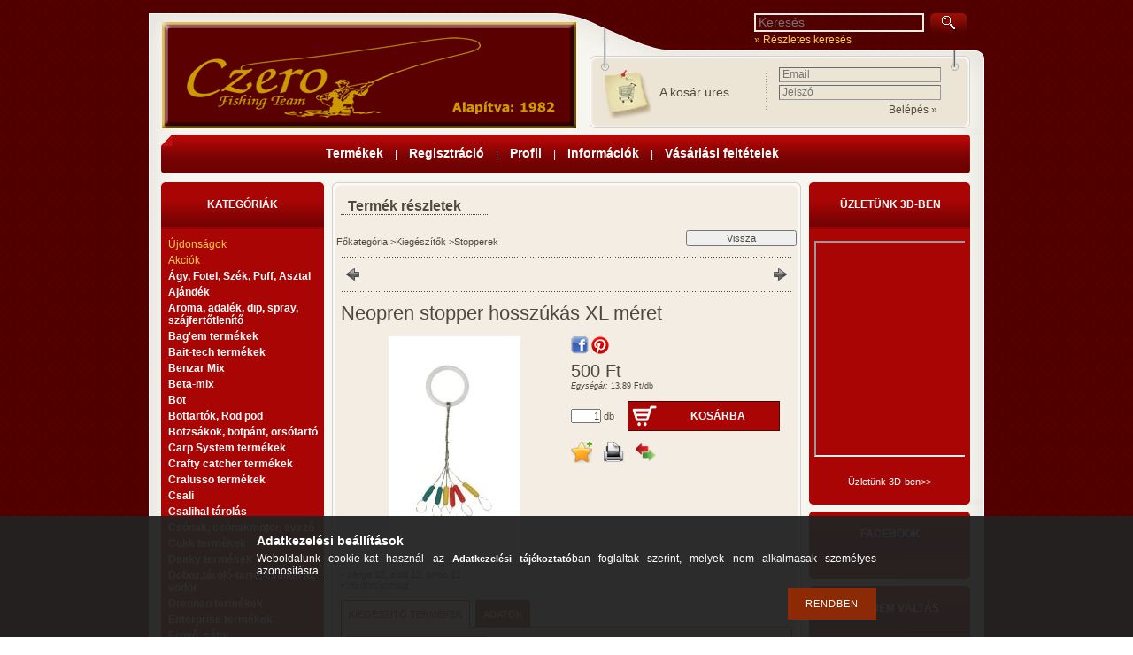

--- FILE ---
content_type: text/html; charset=UTF-8
request_url: https://aruhaz.czero.hu/Neopren-stopper-hosszukas-XL-meret
body_size: 16456
content:
<!DOCTYPE html PUBLIC "-//W3C//DTD XHTML 1.0 Transitional//EN" "http://www.w3.org/TR/xhtml1/DTD/xhtml1-transitional.dtd">
<html xmlns="http://www.w3.org/1999/xhtml" lang="hu" xml:lang="hu" lang="hu" xml:lang="hu">
<head>
<meta http-equiv="Content-Type" content="text/html; charset=utf-8">
<meta http-equiv="Content-Language" content="HU">
<meta http-equiv="Cache-Control" content="no-cache">
<meta name="description" content="Neopren stopper hosszúkás XL méret, • sárga 12, zöld 12, piros 12 • 36 db/csomag, Czero Horgászboltja. 1982 óta a horgászcikk kereskedelemben.">
<meta name="robots" content="index, follow">
<meta http-equiv="X-UA-Compatible" content="IE=Edge">
<meta property="og:site_name" content="Czero Horgászboltja" />
<meta property="og:title" content="Neopren stopper hosszúkás XL méret - Czero Horgászboltja">
<meta property="og:description" content="Neopren stopper hosszúkás XL méret, • sárga 12, zöld 12, piros 12 • 36 db/csomag, Czero Horgászboltja. 1982 óta a horgászcikk kereskedelemben.">
<meta property="og:type" content="product">
<meta property="og:url" content="https://aruhaz.czero.hu/Neopren-stopper-hosszukas-XL-meret">
<meta property="og:image" content="https://aruhaz.czero.hu/img/9347/CFT0568/CFT0568.jpg">
<meta name="google-site-verification" content="cyrPrmRmKsubPbpTFQ2BZMLusrCK9rA7LkyTjJvIEaI">

<title>Neopren stopper hosszúkás XL méret - Czero Horgászboltja</title>


<script type="text/javascript">
var service_type="shop";
var shop_url_main="https://aruhaz.czero.hu";
var actual_lang="hu";
var money_len="2";
var money_thousend=" ";
var money_dec=",";
var shop_id=9347;
var unas_design_url="https:"+"/"+"/"+"aruhaz.czero.hu"+"/"+"!common_design"+"/"+"custom"+"/"+"czero.unas.hu"+"/";
var unas_design_code='0';
var unas_base_design_code='1';
var unas_design_ver=0;
var unas_design_subver=0;
var unas_shop_url='https://aruhaz.czero.hu';
var config_plus=new Array();
config_plus['product_tooltip']=1;
config_plus['cart_redirect']=1;
config_plus['money_type']='Ft';
config_plus['money_type_display']='Ft';
var lang_text=new Array();

var UNAS = UNAS || {};
UNAS.shop={"base_url":'https://aruhaz.czero.hu',"domain":'aruhaz.czero.hu',"username":'czero.unas.hu',"id":9347,"lang":'hu',"currency_type":'Ft',"currency_code":'HUF',"currency_rate":'1',"currency_length":2,"base_currency_length":2,"canonical_url":'https://aruhaz.czero.hu/Neopren-stopper-hosszukas-XL-meret'};
UNAS.design={"code":'0',"page":'artdet'};
UNAS.api_auth="71bd3bfcf11faaf1fe2c14cf7d87d82c";
UNAS.customer={"email":'',"id":0,"group_id":0,"without_registration":0};
UNAS.shop["category_id"]="219810";
UNAS.shop["sku"]="CFT0568";
UNAS.shop["product_id"]="89835078";
UNAS.shop["only_private_customer_can_purchase"] = false;
 

UNAS.text = {
    "button_overlay_close": `Bezár`,
    "popup_window": `Felugró ablak`,
    "list": `lista`,
    "updating_in_progress": `frissítés folyamatban`,
    "updated": `frissítve`,
    "is_opened": `megnyitva`,
    "is_closed": `bezárva`,
    "deleted": `törölve`,
    "consent_granted": `hozzájárulás megadva`,
    "consent_rejected": `hozzájárulás elutasítva`,
    "field_is_incorrect": `mező hibás`,
    "error_title": `Hiba!`,
    "product_variants": `termék változatok`,
    "product_added_to_cart": `A termék a kosárba került`,
    "product_added_to_cart_with_qty_problem": `A termékből csak [qty_added_to_cart] [qty_unit] került kosárba`,
    "product_removed_from_cart": `A termék törölve a kosárból`,
    "reg_title_name": `Név`,
    "reg_title_company_name": `Cégnév`,
    "number_of_items_in_cart": `Kosárban lévő tételek száma`,
    "cart_is_empty": `A kosár üres`,
    "cart_updated": `A kosár frissült`
};


UNAS.text["delete_from_compare"]= `Törlés összehasonlításból`;
UNAS.text["comparison"]= `Összehasonlítás`;

UNAS.text["delete_from_favourites"]= `Törlés a kedvencek közül`;
UNAS.text["add_to_favourites"]= `Kedvencekhez`;






window.lazySizesConfig=window.lazySizesConfig || {};
window.lazySizesConfig.loadMode=1;
window.lazySizesConfig.loadHidden=false;

window.dataLayer = window.dataLayer || [];
function gtag(){dataLayer.push(arguments)};
gtag('js', new Date());
</script>

<script src="https://aruhaz.czero.hu/!common_packages/jquery/jquery-1.7.2.js?mod_time=1682493235" type="text/javascript"></script>
<script src="https://aruhaz.czero.hu/!common_packages/jquery/plugins/shadowbox3/shadowbox.js?mod_time=1682493235" type="text/javascript"></script>
<script src="https://aruhaz.czero.hu/!common_packages/jquery/plugins/jqzoom/jqzoom.js?mod_time=1682493235" type="text/javascript"></script>
<script src="https://aruhaz.czero.hu/!common_packages/jquery/plugins/bgiframe/bgiframe.js?mod_time=1682493235" type="text/javascript"></script>
<script src="https://aruhaz.czero.hu/!common_packages/jquery/plugins/ajaxqueue/ajaxqueue.js?mod_time=1682493235" type="text/javascript"></script>
<script src="https://aruhaz.czero.hu/!common_packages/jquery/plugins/color/color.js?mod_time=1682493235" type="text/javascript"></script>
<script src="https://aruhaz.czero.hu/!common_packages/jquery/plugins/autocomplete/autocomplete.js?mod_time=1751452520" type="text/javascript"></script>
<script src="https://aruhaz.czero.hu/!common_packages/jquery/plugins/cookie/cookie.js?mod_time=1682493235" type="text/javascript"></script>
<script src="https://aruhaz.czero.hu/!common_packages/jquery/plugins/treeview/treeview.js?mod_time=1682493235" type="text/javascript"></script>
<script src="https://aruhaz.czero.hu/!common_packages/jquery/plugins/treeview/treeview.edit.js?mod_time=1682493235" type="text/javascript"></script>
<script src="https://aruhaz.czero.hu/!common_packages/jquery/plugins/treeview/treeview.async.js?mod_time=1682493235" type="text/javascript"></script>
<script src="https://aruhaz.czero.hu/!common_packages/jquery/plugins/tools/tools-1.2.7.js?mod_time=1682493235" type="text/javascript"></script>
<script src="https://aruhaz.czero.hu/!common_packages/jquery/plugins/nivoslider/nivoslider.js?mod_time=1682493235" type="text/javascript"></script>
<script src="https://aruhaz.czero.hu/!common_packages/jquery/own/shop_common/exploded/common.js?mod_time=1764831093" type="text/javascript"></script>
<script src="https://aruhaz.czero.hu/!common_packages/jquery/own/shop_common/exploded/common_overlay.js?mod_time=1754986321" type="text/javascript"></script>
<script src="https://aruhaz.czero.hu/!common_packages/jquery/own/shop_common/exploded/common_shop_popup.js?mod_time=1754991412" type="text/javascript"></script>
<script src="https://aruhaz.czero.hu/!common_packages/jquery/own/shop_common/exploded/common_start_checkout.js?mod_time=1752056293" type="text/javascript"></script>
<script src="https://aruhaz.czero.hu/!common_packages/jquery/own/shop_common/exploded/design_1500.js?mod_time=1725525511" type="text/javascript"></script>
<script src="https://aruhaz.czero.hu/!common_packages/jquery/own/shop_common/exploded/function_change_address_on_order_methods.js?mod_time=1752056293" type="text/javascript"></script>
<script src="https://aruhaz.czero.hu/!common_packages/jquery/own/shop_common/exploded/function_check_password.js?mod_time=1751452520" type="text/javascript"></script>
<script src="https://aruhaz.czero.hu/!common_packages/jquery/own/shop_common/exploded/function_check_zip.js?mod_time=1767692285" type="text/javascript"></script>
<script src="https://aruhaz.czero.hu/!common_packages/jquery/own/shop_common/exploded/function_compare.js?mod_time=1751452520" type="text/javascript"></script>
<script src="https://aruhaz.czero.hu/!common_packages/jquery/own/shop_common/exploded/function_customer_addresses.js?mod_time=1725525511" type="text/javascript"></script>
<script src="https://aruhaz.czero.hu/!common_packages/jquery/own/shop_common/exploded/function_delivery_point_select.js?mod_time=1751452520" type="text/javascript"></script>
<script src="https://aruhaz.czero.hu/!common_packages/jquery/own/shop_common/exploded/function_favourites.js?mod_time=1725525511" type="text/javascript"></script>
<script src="https://aruhaz.czero.hu/!common_packages/jquery/own/shop_common/exploded/function_infinite_scroll.js?mod_time=1758625001" type="text/javascript"></script>
<script src="https://aruhaz.czero.hu/!common_packages/jquery/own/shop_common/exploded/function_language_and_currency_change.js?mod_time=1751452520" type="text/javascript"></script>
<script src="https://aruhaz.czero.hu/!common_packages/jquery/own/shop_common/exploded/function_param_filter.js?mod_time=1764233414" type="text/javascript"></script>
<script src="https://aruhaz.czero.hu/!common_packages/jquery/own/shop_common/exploded/function_postsale.js?mod_time=1751452520" type="text/javascript"></script>
<script src="https://aruhaz.czero.hu/!common_packages/jquery/own/shop_common/exploded/function_product_print.js?mod_time=1725525511" type="text/javascript"></script>
<script src="https://aruhaz.czero.hu/!common_packages/jquery/own/shop_common/exploded/function_product_subscription.js?mod_time=1751452520" type="text/javascript"></script>
<script src="https://aruhaz.czero.hu/!common_packages/jquery/own/shop_common/exploded/function_recommend.js?mod_time=1751452520" type="text/javascript"></script>
<script src="https://aruhaz.czero.hu/!common_packages/jquery/own/shop_common/exploded/function_saved_cards.js?mod_time=1751452520" type="text/javascript"></script>
<script src="https://aruhaz.czero.hu/!common_packages/jquery/own/shop_common/exploded/function_saved_filter_delete.js?mod_time=1751452520" type="text/javascript"></script>
<script src="https://aruhaz.czero.hu/!common_packages/jquery/own/shop_common/exploded/function_search_smart_placeholder.js?mod_time=1751452520" type="text/javascript"></script>
<script src="https://aruhaz.czero.hu/!common_packages/jquery/own/shop_common/exploded/function_vote.js?mod_time=1725525511" type="text/javascript"></script>
<script src="https://aruhaz.czero.hu/!common_packages/jquery/own/shop_common/exploded/page_cart.js?mod_time=1767791926" type="text/javascript"></script>
<script src="https://aruhaz.czero.hu/!common_packages/jquery/own/shop_common/exploded/page_customer_addresses.js?mod_time=1768291152" type="text/javascript"></script>
<script src="https://aruhaz.czero.hu/!common_packages/jquery/own/shop_common/exploded/page_order_checkout.js?mod_time=1725525511" type="text/javascript"></script>
<script src="https://aruhaz.czero.hu/!common_packages/jquery/own/shop_common/exploded/page_order_details.js?mod_time=1725525511" type="text/javascript"></script>
<script src="https://aruhaz.czero.hu/!common_packages/jquery/own/shop_common/exploded/page_order_methods.js?mod_time=1760086915" type="text/javascript"></script>
<script src="https://aruhaz.czero.hu/!common_packages/jquery/own/shop_common/exploded/page_order_return.js?mod_time=1725525511" type="text/javascript"></script>
<script src="https://aruhaz.czero.hu/!common_packages/jquery/own/shop_common/exploded/page_order_send.js?mod_time=1725525511" type="text/javascript"></script>
<script src="https://aruhaz.czero.hu/!common_packages/jquery/own/shop_common/exploded/page_order_subscriptions.js?mod_time=1751452520" type="text/javascript"></script>
<script src="https://aruhaz.czero.hu/!common_packages/jquery/own/shop_common/exploded/page_order_verification.js?mod_time=1752056293" type="text/javascript"></script>
<script src="https://aruhaz.czero.hu/!common_packages/jquery/own/shop_common/exploded/page_product_details.js?mod_time=1751452520" type="text/javascript"></script>
<script src="https://aruhaz.czero.hu/!common_packages/jquery/own/shop_common/exploded/page_product_list.js?mod_time=1725525511" type="text/javascript"></script>
<script src="https://aruhaz.czero.hu/!common_packages/jquery/own/shop_common/exploded/page_product_reviews.js?mod_time=1751452520" type="text/javascript"></script>
<script src="https://aruhaz.czero.hu/!common_packages/jquery/own/shop_common/exploded/page_reg.js?mod_time=1756187461" type="text/javascript"></script>
<script src="https://aruhaz.czero.hu/!common_packages/jquery/plugins/hoverintent/hoverintent.js?mod_time=1682493235" type="text/javascript"></script>
<script src="https://aruhaz.czero.hu/!common_packages/jquery/own/shop_tooltip/shop_tooltip.js?mod_time=1753441722" type="text/javascript"></script>

<link href="https://aruhaz.czero.hu/!common_packages/jquery/plugins/autocomplete/autocomplete.css?mod_time=1682493235" rel="stylesheet" type="text/css">
<link href="https://aruhaz.czero.hu/!common_packages/jquery/plugins/shadowbox3/shadowbox.css?mod_time=1682493235" rel="stylesheet" type="text/css">
<link href="https://aruhaz.czero.hu/!common_packages/jquery/plugins/jqzoom/css/jqzoom.css?mod_time=1693894693" rel="stylesheet" type="text/css">
<link href="https://aruhaz.czero.hu/!common_design/base/000001/css/common.css?mod_time=1763385135" rel="stylesheet" type="text/css">
<link href="https://aruhaz.czero.hu/!common_design/base/000001/css/page.css?mod_time=1751452521" rel="stylesheet" type="text/css">
<link href="https://aruhaz.czero.hu/!common_design/base/000001/css/page_artdet_2.css?mod_time=1751452521" rel="stylesheet" type="text/css">
<link href="https://aruhaz.czero.hu/!common_design/base/000001/css/box.css?mod_time=1751452521" rel="stylesheet" type="text/css">
<link href="https://aruhaz.czero.hu/!common_design/custom/czero.unas.hu/css/layout.css?mod_time=1521714259" rel="stylesheet" type="text/css">
<link href="https://aruhaz.czero.hu/!common_design/base/000001/css/design.css?mod_time=1682493236" rel="stylesheet" type="text/css">
<link href="https://aruhaz.czero.hu/!common_design/custom/czero.unas.hu/css/design_custom.css?mod_time=1521714259" rel="stylesheet" type="text/css">
<link href="https://aruhaz.czero.hu/!common_design/custom/czero.unas.hu/css/custom.css?mod_time=1521714259" rel="stylesheet" type="text/css">

<link href="https://aruhaz.czero.hu/Neopren-stopper-hosszukas-XL-meret" rel="canonical">
<link href="https://aruhaz.czero.hu/shop_ordered/9347/design_pic/favicon.ico" rel="shortcut icon">
<script type="text/javascript">
        gtag('consent', 'default', {
           'ad_storage': 'granted',
           'ad_user_data': 'granted',
           'ad_personalization': 'granted',
           'analytics_storage': 'granted',
           'functionality_storage': 'granted',
           'personalization_storage': 'granted',
           'security_storage': 'granted'
        });

    
        gtag('consent', 'update', {
           'ad_storage': 'granted',
           'ad_user_data': 'granted',
           'ad_personalization': 'granted',
           'analytics_storage': 'granted',
           'functionality_storage': 'granted',
           'personalization_storage': 'granted',
           'security_storage': 'granted'
        });

        </script>
    <script async src="https://www.googletagmanager.com/gtag/js?id=UA-84011310-1"></script>    <script type="text/javascript">
    gtag('config', 'UA-84011310-1');

        </script>
        <script type="text/javascript">
    var google_analytics=1;

                gtag('event', 'view_item', {
              "currency": "HUF",
              "value": '500',
              "items": [
                  {
                      "item_id": "CFT0568",
                      "item_name": "Neopren stopper hosszúkás XL méret",
                      "item_category": "Kiegészítők/Stopperek",
                      "price": '500'
                  }
              ],
              'non_interaction': true
            });
               </script>
       <script type="text/javascript">
        var google_ads=1;

                gtag('event','remarketing', {
            'ecomm_pagetype': 'product',
            'ecomm_prodid': ["CFT0568"],
            'ecomm_totalvalue': 500        });
            </script>
    
</head>

<body id="ud_shop_artdet">
    <div id="fb-root"></div>
    <script>
        window.fbAsyncInit = function() {
            FB.init({
                xfbml            : true,
                version          : 'v22.0'
            });
        };
    </script>
    <script async defer crossorigin="anonymous" src="https://connect.facebook.net/hu_HU/sdk.js"></script>
    <div id="image_to_cart" style="display:none; position:absolute; z-index:100000;"></div>
<div class="overlay_common overlay_warning" id="overlay_cart_add"></div>
<script type="text/javascript">$(document).ready(function(){ overlay_init("cart_add",{"onBeforeLoad":false}); });</script>
<div id="overlay_login_outer"></div>	
	<script type="text/javascript">
	$(document).ready(function(){
	    var login_redir_init="";

		$("#overlay_login_outer").overlay({
			onBeforeLoad: function() {
                var login_redir_temp=login_redir_init;
                if (login_redir_act!="") {
                    login_redir_temp=login_redir_act;
                    login_redir_act="";
                }

									$.ajax({
						type: "GET",
						async: true,
						url: "https://aruhaz.czero.hu/shop_ajax/ajax_popup_login.php",
						data: {
							shop_id:"9347",
							lang_master:"hu",
                            login_redir:login_redir_temp,
							explicit:"ok",
							get_ajax:"1"
						},
						success: function(data){
							$("#overlay_login_outer").html(data);
							if (unas_design_ver >= 5) $("#overlay_login_outer").modal('show');
							$('#overlay_login1 input[name=shop_pass_login]').keypress(function(e) {
								var code = e.keyCode ? e.keyCode : e.which;
								if(code.toString() == 13) {		
									document.form_login_overlay.submit();		
								}	
							});	
						}
					});
								},
			top: 200,
			mask: {
	color: "#000000",
	loadSpeed: 200,
	maskId: "exposeMaskOverlay",
	opacity: 0.7
},
			closeOnClick: (config_plus['overlay_close_on_click_forced'] === 1),
			onClose: function(event, overlayIndex) {
				$("#login_redir").val("");
			},
			load: false
		});
		
			});
	function overlay_login() {
		$(document).ready(function(){
			$("#overlay_login_outer").overlay().load();
		});
	}
	function overlay_login_remind() {
        if (unas_design_ver >= 5) {
            $("#overlay_remind").overlay().load();
        } else {
            $(document).ready(function () {
                $("#overlay_login_outer").overlay().close();
                setTimeout('$("#overlay_remind").overlay().load();', 250);
            });
        }
	}

    var login_redir_act="";
    function overlay_login_redir(redir) {
        login_redir_act=redir;
        $("#overlay_login_outer").overlay().load();
    }
	</script>  
	<div class="overlay_common overlay_info" id="overlay_remind"></div>
<script type="text/javascript">$(document).ready(function(){ overlay_init("remind",[]); });</script>

	<script type="text/javascript">
    	function overlay_login_error_remind() {
		$(document).ready(function(){
			load_login=0;
			$("#overlay_error").overlay().close();
			setTimeout('$("#overlay_remind").overlay().load();', 250);	
		});
	}
	</script>  
	<div class="overlay_common overlay_info" id="overlay_newsletter"></div>
<script type="text/javascript">$(document).ready(function(){ overlay_init("newsletter",[]); });</script>

<script type="text/javascript">
function overlay_newsletter() {
    $(document).ready(function(){
        $("#overlay_newsletter").overlay().load();
    });
}
</script>
<div class="overlay_common overlay_error" id="overlay_script"></div>
<script type="text/javascript">$(document).ready(function(){ overlay_init("script",[]); });</script>
    <script>
    $(document).ready(function() {
        $.ajax({
            type: "GET",
            url: "https://aruhaz.czero.hu/shop_ajax/ajax_stat.php",
            data: {master_shop_id:"9347",get_ajax:"1"}
        });
    });
    </script>
    

<div id='banner_popup_content'></div>

<div id="container">
	
	<div id="header">
    	<div id="header_top"><!-- --></div>
        	
    	<div id="header_container">
        	<div id="header_container_left">
            	<div id='head_content'><!-- UnasElement {type:slide} -->
<div id="head_slide" class="nivoSlider" style="width:468px; height:120px;">
	<a id="head_slide_0" href="https://aruhaz.czero.hu"><img src="https://aruhaz.czero.hu/shop_pic.php?time=1377164819&width=468&height=120&design_element=head_slide_0.png" width="468" height="120" border="0" title="Czero Fishing Team" alt="" style="width:468px; height:120px;" /></a>
</div>
</div>
            </div>
            <div id="header_container_right">
            	<div id="header_container_right_top">
                	<div id="header_search_outer">
                		<div id="adv_search"><a href="https://aruhaz.czero.hu/shop_searchcomplex.php"><strong>&raquo; Részletes keresés</strong></a></div>
                    	<div id='box_search_content' class='box_content'>
    <form name="form_include_search" id="form_include_search" action="https://aruhaz.czero.hu/shop_search.php" method="get">
        <div class='box_search_field'><label><span class="text_small">Kifejezés:</span></label><span class="text_input"><input name="q" id="box_search_input" type="text" maxlength="255" class="text_small js-search-input" value="" placeholder="Keresés" /></span></div>
        <div class='box_search_button'><span class="text_button"><input type="submit" value="Keres" class="text_small" /></span></div>
    </form>
</div>        
                    </div>
                </div>
                <div id="header_container_right_bottom">
                	<div id="header_container_right_bottom_left">
                        <div id="header_cart">
                            <div id="shop_cart"></div>
                            <div id='box_cart_content' class='box_content'>

    

    

    
        <div class='box_cart_item'>
            <a href='https://aruhaz.czero.hu/shop_cart.php' class='text_small'>
                <span class='text_small'>
                    

                    

                    
                        <span class='box_cart_empty'>A kosár üres</span>
                        
                    
                </span>
            </a>
        </div>
    

    

    

    

    

    

    
        <script type="text/javascript">
            $("#header_cart").click(function() {
                document.location.href="https://aruhaz.czero.hu/shop_cart.php";
            });
        </script>
    

</div>
                            <div class="clear_fix"></div>
                        </div>                                                         
                    </div>
                    <div id="header_container_right_bottom_right">
                        <div id="header_login_content">  
                            <div id='box_login_content' class='box_content'>
    
        

        
        

        
            
                <form name="form_login" action="https://aruhaz.czero.hu/shop_logincheck.php" method="post"><input name="file_back" type="hidden" value="/Neopren-stopper-hosszukas-XL-meret"><input type="hidden" name="login_redir" value="" id="login_redir">
                <div class='box_login_field' id='box_login_email'><label><span class="text_small">Email:</span></label><span class="text_input"><input name="shop_user_login" id="shop_user_login" type="text" maxlength="100" class="text_small" placeholder="Email" /></span></div>
                <div class='box_login_field' id='box_login_pass'><label><span class="text_small">Jelszó:</span></label><span class="text_input"><input name="shop_pass_login" id="shop_pass_login" type="password" maxlength="100" class="text_small" placeholder="Jelszó" /></span></div>
                
                <div class='box_login_button'><span class='text_button'><input name="Submit" type="submit" value="Belépés &raquo;" class="text_small" /></span></div>
                
                
                </form>
            

            
        

    
</div>                            
                        </div>                                         
                    </div>
                </div>
            </div>
            <div class="clear_fix"></div>
        </div>	
        
         
               
        <div id="header_bottom">
            <div id="hor_menu"><span class="menu_item_1"><span class="menu_item_inner"><a href="https://aruhaz.czero.hu/sct/0/"><strong>Termékek</strong></a></span></span><span class="menu_div"><span class="menu_div_inner"> | </span></span><span class="menu_item_2"><span class="menu_item_inner"><a href="https://aruhaz.czero.hu/shop_reg.php"><strong>Regisztráció</strong></a></span></span><span class="menu_div"><span class="menu_div_inner"> | </span></span><span class="menu_item_3"><span class="menu_item_inner"><a href="https://aruhaz.czero.hu/shop_order_track.php"><strong>Profil</strong></a></span></span><span class="menu_div"><span class="menu_div_inner"> | </span></span><span class="menu_item_4"><span class="menu_item_inner"><a href="https://aruhaz.czero.hu/shop_contact.php"><strong>Információk</strong></a></span></span><span class="menu_div"><span class="menu_div_inner"> | </span></span><span class="menu_item_5"><span class="menu_item_inner"><a href="https://aruhaz.czero.hu/shop_help.php"><strong>Vásárlási feltételek</strong></a></span></span></div>
        </div>
        

    </div>
    
    <div id="content">
    	<div id="content_top"><!-- --></div>
        <div id="content_container_outer"><div id="content_container"><div id="content_container_inner">    	
            <div id="left">
            	
                   
                 
                   
            
                <div id="box_left">
                    <div id='box_container_shop_cat' class='box_container_1'>
                    <div class="box_left_top"><!-- --></div>
                    <div class="box_left_title"><h3>Kategóriák</h3></div>
                    <div class="box_left_container"><div id='box_cat_content' class='box_content box_cat_type_ajax'><ul id='box_cat_main'><li id='box_cat_spec_new'><span class='box_cat_spec'><a href='https://aruhaz.czero.hu/shop_artspec.php?artspec=2' class='text_small'><span class='text_color_fault'>Újdonságok</span></a></span></li><li id='box_cat_spec_akcio'><span class='box_cat_spec'><a href='https://aruhaz.czero.hu/shop_artspec.php?artspec=1' class='text_small'><span class='text_color_fault'>Akciók</span></a></span></li><li id='box_cat_1_547743' class=' hasChildren'><span class='text_small box_cat_style0 box_cat_level0 text_style_strong box_cat_click_level0'>Ágy, Fotel, Szék, Puff, Asztal</span>
<ul style="display: none;"><li><span class="placeholder">&nbsp;</span></li></ul></li><li id='box_cat_1_536808' class=' hasChildren'><span class='text_small box_cat_style0 box_cat_level0 text_style_strong box_cat_click_level0'>Ajándék</span>
<ul style="display: none;"><li><span class="placeholder">&nbsp;</span></li></ul></li><li id='box_cat_1_835443' class=' hasChildren'><span class='text_small box_cat_style0 box_cat_level0 text_style_strong box_cat_click_level0'>Aroma, adalék, dip, spray, szájfertőtlenítő</span>
<ul style="display: none;"><li><span class="placeholder">&nbsp;</span></li></ul></li><li id='box_cat_1_259175' class=' hasChildren'><span class='text_small box_cat_style0 box_cat_level0 text_style_strong box_cat_click_level0'>Bag&#039;em termékek</span>
<ul style="display: none;"><li><span class="placeholder">&nbsp;</span></li></ul></li><li id='box_cat_1_758060' class=''><span class='text_small box_cat_style0 box_cat_level0 text_style_strong'><a href='https://aruhaz.czero.hu/spl/758060/Bait-tech-termekek' class='text_small text_style_strong box_cat_click_level0' >Bait-tech termékek</a></span></li><li id='box_cat_1_340775' class=' hasChildren'><span class='text_small box_cat_style0 box_cat_level0 text_style_strong box_cat_click_level0'>Benzar Mix</span>
<ul style="display: none;"><li><span class="placeholder">&nbsp;</span></li></ul></li><li id='box_cat_1_365172' class=' hasChildren'><span class='text_small box_cat_style0 box_cat_level0 text_style_strong box_cat_click_level0'>Beta-mix</span>
<ul style="display: none;"><li><span class="placeholder">&nbsp;</span></li></ul></li><li id='box_cat_1_686391' class=' hasChildren'><span class='text_small box_cat_style0 box_cat_level0 text_style_strong box_cat_click_level0'>Bot</span>
<ul style="display: none;"><li><span class="placeholder">&nbsp;</span></li></ul></li><li id='box_cat_1_254742' class=' hasChildren'><span class='text_small box_cat_style0 box_cat_level0 text_style_strong box_cat_click_level0'>Bottartók, Rod pod</span>
<ul style="display: none;"><li><span class="placeholder">&nbsp;</span></li></ul></li><li id='box_cat_1_150438' class=' hasChildren'><span class='text_small box_cat_style0 box_cat_level0 text_style_strong box_cat_click_level0'>Botzsákok, botpánt, orsótartó</span>
<ul style="display: none;"><li><span class="placeholder">&nbsp;</span></li></ul></li><li id='box_cat_1_746055' class=''><span class='text_small box_cat_style0 box_cat_level0 text_style_strong'><a href='https://aruhaz.czero.hu/spl/746055/Carp-System-termekek' class='text_small text_style_strong box_cat_click_level0' >Carp System termékek</a></span></li><li id='box_cat_1_626860' class=' hasChildren'><span class='text_small box_cat_style0 box_cat_level0 text_style_strong box_cat_click_level0'>Crafty catcher termékek</span>
<ul style="display: none;"><li><span class="placeholder">&nbsp;</span></li></ul></li><li id='box_cat_1_798757' class=''><span class='text_small box_cat_style0 box_cat_level0 text_style_strong'><a href='https://aruhaz.czero.hu/spl/798757/Cralusso-termekek' class='text_small text_style_strong box_cat_click_level0' >Cralusso termékek</a></span></li><li id='box_cat_1_518386' class=' hasChildren'><span class='text_small box_cat_style0 box_cat_level0 text_style_strong box_cat_click_level0'>Csali</span>
<ul style="display: none;"><li><span class="placeholder">&nbsp;</span></li></ul></li><li id='box_cat_1_605193' class=''><span class='text_small box_cat_style0 box_cat_level0 text_style_strong'><a href='https://aruhaz.czero.hu/csalihal' class='text_small text_style_strong box_cat_click_level0' >Csalihal tárolás</a></span></li><li id='box_cat_1_803059' class=''><span class='text_small box_cat_style0 box_cat_level0 text_style_strong'><a href='https://aruhaz.czero.hu/spl/803059/Csonak-csonakmotor-evezo' class='text_small text_style_strong box_cat_click_level0' >Csónak, csónakmotor, evező</a></span></li><li id='box_cat_1_840602' class=' hasChildren'><span class='text_small box_cat_style0 box_cat_level0 text_style_strong box_cat_click_level0'>Cukk termékek</span>
<ul style="display: none;"><li><span class="placeholder">&nbsp;</span></li></ul></li><li id='box_cat_1_873918' class=' hasChildren'><span class='text_small box_cat_style0 box_cat_level0 text_style_strong box_cat_click_level0'>Deaky termékek</span>
<ul style="display: none;"><li><span class="placeholder">&nbsp;</span></li></ul></li><li id='box_cat_1_665925' class=' hasChildren'><span class='text_small box_cat_style0 box_cat_level0 text_style_strong box_cat_click_level0'>Doboz,tároló-tartó, csalitartó, vödör</span>
<ul style="display: none;"><li><span class="placeholder">&nbsp;</span></li></ul></li><li id='box_cat_1_690028' class=' hasChildren'><span class='text_small box_cat_style0 box_cat_level0 text_style_strong box_cat_click_level0'>Drennan termékek</span>
<ul style="display: none;"><li><span class="placeholder">&nbsp;</span></li></ul></li><li id='box_cat_1_866396' class=''><span class='text_small box_cat_style0 box_cat_level0 text_style_strong'><a href='https://aruhaz.czero.hu/spl/866396/Enterprise-termekek' class='text_small text_style_strong box_cat_click_level0' >Enterprise termékek</a></span></li><li id='box_cat_1_328624' class=''><span class='text_small box_cat_style0 box_cat_level0 text_style_strong'><a href='https://aruhaz.czero.hu/spl/328624/Ernyo-sator' class='text_small text_style_strong box_cat_click_level0' >Ernyő, sátor</a></span></li><li id='box_cat_1_549694' class=' hasChildren'><span class='text_small box_cat_style0 box_cat_level0 text_style_strong box_cat_click_level0'>Etetőanyag, Paszta, Pellet</span>
<ul style="display: none;"><li><span class="placeholder">&nbsp;</span></li></ul></li><li id='box_cat_1_705027' class=' hasChildren'><span class='text_small box_cat_style0 box_cat_level0 text_style_strong box_cat_click_level0'>Etetőkosár, ólom, töltő</span>
<ul style="display: none;"><li><span class="placeholder">&nbsp;</span></li></ul></li><li id='box_cat_1_983840' class=''><span class='text_small box_cat_style0 box_cat_level0 text_style_strong'><a href='https://aruhaz.czero.hu/spl/983840/Extra-carp-termekek' class='text_small text_style_strong box_cat_click_level0' >Extra carp termékek</a></span></li><li id='box_cat_1_625065' class=' hasChildren'><span class='text_small box_cat_style0 box_cat_level0 text_style_strong box_cat_click_level0'>Feedermania termékek</span>
<ul style="display: none;"><li><span class="placeholder">&nbsp;</span></li></ul></li><li id='box_cat_1_399070' class=' hasChildren'><span class='text_small box_cat_style0 box_cat_level0 text_style_strong box_cat_click_level0'>Gamakatsu horog</span>
<ul style="display: none;"><li><span class="placeholder">&nbsp;</span></li></ul></li><li id='box_cat_1_279597' class=' hasChildren'><span class='text_small box_cat_style0 box_cat_level0 text_style_strong box_cat_click_level0'>Guru termékek</span>
<ul style="display: none;"><li><span class="placeholder">&nbsp;</span></li></ul></li><li id='box_cat_1_793165' class=' hasChildren'><span class='text_small box_cat_style0 box_cat_level0 text_style_strong box_cat_click_level0'>Gyűrű</span>
<ul style="display: none;"><li><span class="placeholder">&nbsp;</span></li></ul></li><li id='box_cat_1_854564' class=' hasChildren'><span class='text_small box_cat_style0 box_cat_level0 text_style_strong box_cat_click_level0'>Haldorádó termékek</span>
<ul style="display: none;"><li><span class="placeholder">&nbsp;</span></li></ul></li><li id='box_cat_1_621824' class=' hasChildren'><span class='text_small box_cat_style0 box_cat_level0 text_style_strong box_cat_click_level0'>Halradar</span>
<ul style="display: none;"><li><span class="placeholder">&nbsp;</span></li></ul></li><li id='box_cat_1_588716' class=' hasChildren'><span class='text_small box_cat_style0 box_cat_level0 text_style_strong box_cat_click_level0'>Haltartó, pontyzsák</span>
<ul style="display: none;"><li><span class="placeholder">&nbsp;</span></li></ul></li><li id='box_cat_1_155025' class=''><span class='text_small box_cat_style0 box_cat_level0 text_style_strong'><a href='https://aruhaz.czero.hu/spl/155025/Harcsazo-felszerelesek' class='text_small text_style_strong box_cat_click_level0' >Harcsázó felszerelések</a></span></li><li id='box_cat_1_459784' class=' hasChildren'><span class='text_small box_cat_style0 box_cat_level0 text_style_strong box_cat_click_level0'>Horiker termékek</span>
<ul style="display: none;"><li><span class="placeholder">&nbsp;</span></li></ul></li><li id='box_cat_1_224418' class=' hasChildren'><span class='text_small box_cat_style0 box_cat_level0 text_style_strong box_cat_click_level0'>Horog, előke</span>
<ul style="display: none;"><li><span class="placeholder">&nbsp;</span></li></ul></li><li id='box_cat_1_295974' class=' hasChildren'><span class='text_small box_cat_style0 box_cat_level0 text_style_strong box_cat_click_level0'>Kapásjelző</span>
<ul style="display: none;"><li><span class="placeholder">&nbsp;</span></li></ul></li><li id='box_cat_1_994971' class=' open'><span class='text_small box_cat_style0 box_cat_level0 text_style_strong box_cat_click_level0'>Kiegészítők</span><ul><li id='box_cat_2_622333' class=''><span class='text_small box_cat_style1 box_cat_level2'><a href='https://aruhaz.czero.hu/spl/622333/Bojlis-kiegeszitok' class='text_small box_cat_click_level2' >Bojlis kiegészítők</a></span></li><li id='box_cat_2_198340' class=''><span class='text_small box_cat_style1 box_cat_level2'><a href='https://aruhaz.czero.hu/Csali-gumi' class='text_small box_cat_click_level2' >Csali gumi</a></span></li><li id='box_cat_2_738194' class=''><span class='text_small box_cat_style1 box_cat_level2'><a href='https://aruhaz.czero.hu/spl/738194/Csali-tuske' class='text_small box_cat_click_level2' >Csali tüske</a></span></li><li id='box_cat_2_309534' class=' hasChildren'><span class='text_small box_cat_style1 box_cat_level2 box_cat_click_level2'>Csalifúró, Fűzőtű</span>
<ul style="display: none;"><li><span class="placeholder">&nbsp;</span></li></ul></li><li id='box_cat_2_759476' class=''><span class='text_small box_cat_style1 box_cat_level2'><a href='https://aruhaz.czero.hu/spl/759476/Csengok' class='text_small box_cat_click_level2' >Csengők</a></span></li><li id='box_cat_2_479832' class=''><span class='text_small box_cat_style1 box_cat_level2'><a href='https://aruhaz.czero.hu/spl/479832/Csomohuzo' class='text_small box_cat_click_level2' >Csomóhúzó</a></span></li><li id='box_cat_2_609687' class=''><span class='text_small box_cat_style1 box_cat_level2'><a href='https://aruhaz.czero.hu/spl/609687/Csontis-etetokosarak' class='text_small box_cat_click_level2' >Csontis etetőkosarak</a></span></li><li id='box_cat_2_240509' class=''><span class='text_small box_cat_style1 box_cat_level2'><a href='https://aruhaz.czero.hu/spl/240509/Csuzlik' class='text_small box_cat_click_level2' >Csúzlik</a></span></li><li id='box_cat_2_620163' class=''><span class='text_small box_cat_style1 box_cat_level2'><a href='https://aruhaz.czero.hu/spl/620163/Feeder-gumi-erogumi' class='text_small box_cat_click_level2' >Feeder gumi, erőgumi</a></span></li><li id='box_cat_2_741002' class=''><span class='text_small box_cat_style1 box_cat_level2'><a href='https://aruhaz.czero.hu/spl/741002/Fogok-csipeszek-ollok' class='text_small box_cat_click_level2' >Fogók, csipeszek, ollók</a></span></li><li id='box_cat_2_801110' class=' hasChildren'><span class='text_small box_cat_style1 box_cat_level2 box_cat_click_level2'>Forgókapcsok, szilikonok</span>
<ul style="display: none;"><li><span class="placeholder">&nbsp;</span></li></ul></li><li id='box_cat_2_787665' class=''><span class='text_small box_cat_style1 box_cat_level2'><a href='https://aruhaz.czero.hu/spl/787665/Gubancgatlocsovek' class='text_small box_cat_click_level2' >Gubancgátlócsövek</a></span></li><li id='box_cat_2_462690' class=''><span class='text_small box_cat_style1 box_cat_level2'><a href='https://aruhaz.czero.hu/spl/462690/Gyorskapcsok' class='text_small box_cat_click_level2' >Gyorskapcsok</a></span></li><li id='box_cat_2_208113' class=''><span class='text_small box_cat_style1 box_cat_level2'><a href='https://aruhaz.czero.hu/spl/208113/Haltisztito' class='text_small box_cat_click_level2' >Haltisztító</a></span></li><li id='box_cat_2_186572' class=''><span class='text_small box_cat_style1 box_cat_level2'><a href='https://aruhaz.czero.hu/spl/186572/Horogkiszedok' class='text_small box_cat_click_level2' >Horogkiszedők</a></span></li><li id='box_cat_2_642329' class=''><span class='text_small box_cat_style1 box_cat_level2'><a href='https://aruhaz.czero.hu/spl/642329/Horogkoto' class='text_small box_cat_click_level2' >Horogkötő</a></span></li><li id='box_cat_2_328431' class=''><span class='text_small box_cat_style1 box_cat_level2'><a href='https://aruhaz.czero.hu/spl/328431/Kevero-dobo-lapatok' class='text_small box_cat_click_level2' >Keverő-dobó lapátok</a></span></li><li id='box_cat_2_599348' class=''><span class='text_small box_cat_style1 box_cat_level2'><a href='https://aruhaz.czero.hu/spl/599348/Kulcskarika' class='text_small box_cat_click_level2' >Kulcskarika</a></span></li><li id='box_cat_2_803991' class=''><span class='text_small box_cat_style1 box_cat_level2'><a href='https://aruhaz.czero.hu/spl/803991/Kuttyogok' class='text_small box_cat_click_level2' >Kuttyogók</a></span></li><li id='box_cat_2_732982' class=''><span class='text_small box_cat_style1 box_cat_level2'><a href='https://aruhaz.czero.hu/spl/732982/Muanyag-letra' class='text_small box_cat_click_level2' >Műanyag létra</a></span></li><li id='box_cat_2_253098' class=''><span class='text_small box_cat_style1 box_cat_level2'><a href='https://aruhaz.czero.hu/spl/253098/Rablohalas' class='text_small box_cat_click_level2' >Rablóhalas</a></span></li><li id='box_cat_2_886206' class=''><span class='text_small box_cat_style1 box_cat_level2'><a href='https://aruhaz.czero.hu/spl/886206/Raketak' class='text_small box_cat_click_level2' >Rakéták</a></span></li><li id='box_cat_2_219810' class=''><span class='text_small box_cat_style1 box_cat_level2 text_color_fault text_style_strong'><a href='https://aruhaz.czero.hu/spl/219810/Stopperek' class='text_small text_color_fault text_style_strong box_cat_click_level2' >Stopperek</a></span></li><li id='box_cat_2_787167' class=''><span class='text_small box_cat_style1 box_cat_level2'><a href='https://aruhaz.czero.hu/spl/787167/Toroszita' class='text_small box_cat_click_level2' >Törőszita</a></span></li><li id='box_cat_2_593686' class=''><span class='text_small box_cat_style1 box_cat_level2'><a href='https://aruhaz.czero.hu/spl/593686/Uszorogzitok-gyongyok' class='text_small box_cat_click_level2' >Úszórögzítők, gyöngyök</a></span></li><li id='box_cat_2_605758' class=''><span class='text_small box_cat_style1 box_cat_level2'><a href='https://aruhaz.czero.hu/spl/605758/Vilagitopatron-tartok' class='text_small box_cat_click_level2' >Világítópatron, tartók</a></span></li></ul></li><li id='box_cat_1_911498' class=''><span class='text_small box_cat_style0 box_cat_level0 text_style_strong'><a href='https://aruhaz.czero.hu/spl/911498/Korda-termekek' class='text_small text_style_strong box_cat_click_level0' >Korda termékek</a></span></li><li id='box_cat_1_696606' class=''><span class='text_small box_cat_style0 box_cat_level0 text_style_strong'><a href='https://aruhaz.czero.hu/spl/696606/Lampa' class='text_small text_style_strong box_cat_click_level0' >Lámpa</a></span></li><li id='box_cat_1_505458' class=' hasChildren'><span class='text_small box_cat_style0 box_cat_level0 text_style_strong box_cat_click_level0'>Merítőszák, vágóhorog</span>
<ul style="display: none;"><li><span class="placeholder">&nbsp;</span></li></ul></li><li id='box_cat_1_270489' class=''><span class='text_small box_cat_style0 box_cat_level0 text_style_strong'><a href='https://aruhaz.czero.hu/spl/270489/Merleg' class='text_small text_style_strong box_cat_click_level0' >Mérleg</a></span></li><li id='box_cat_1_263957' class=' hasChildren'><span class='text_small box_cat_style0 box_cat_level0 text_style_strong box_cat_click_level0'>Műcsali</span>
<ul style="display: none;"><li><span class="placeholder">&nbsp;</span></li></ul></li><li id='box_cat_1_706498' class=' hasChildren'><span class='text_small box_cat_style0 box_cat_level0 text_style_strong box_cat_click_level0'>Never Zero</span>
<ul style="display: none;"><li><span class="placeholder">&nbsp;</span></li></ul></li><li id='box_cat_1_852575' class=' hasChildren'><span class='text_small box_cat_style0 box_cat_level0 text_style_strong box_cat_click_level0'>Novák Feeder</span>
<ul style="display: none;"><li><span class="placeholder">&nbsp;</span></li></ul></li><li id='box_cat_1_259714' class=''><span class='text_small box_cat_style0 box_cat_level0 text_style_strong'><a href='https://aruhaz.czero.hu/spl/259714/Okuma-termekek' class='text_small text_style_strong box_cat_click_level0' >Okuma termékek</a></span></li><li id='box_cat_1_970235' class=' hasChildren'><span class='text_small box_cat_style0 box_cat_level0 text_style_strong box_cat_click_level0'>Orsó</span>
<ul style="display: none;"><li><span class="placeholder">&nbsp;</span></li></ul></li><li id='box_cat_1_115780' class=' hasChildren'><span class='text_small box_cat_style0 box_cat_level0 text_style_strong box_cat_click_level0'>Owner horgok</span>
<ul style="display: none;"><li><span class="placeholder">&nbsp;</span></li></ul></li><li id='box_cat_1_641101' class=''><span class='text_small box_cat_style0 box_cat_level0 text_style_strong'><a href='https://aruhaz.czero.hu/spl/641101/Pontybolcso-pontymatrac-merlegelo-zsak' class='text_small text_style_strong box_cat_click_level0' >Pontybölcső, pontymatrac, mérlegelő zsák</a></span></li><li id='box_cat_1_308216' class=' hasChildren'><span class='text_small box_cat_style0 box_cat_level0 text_style_strong box_cat_click_level0'>Promix termékek</span>
<ul style="display: none;"><li><span class="placeholder">&nbsp;</span></li></ul></li><li id='box_cat_1_689222' class=''><span class='text_small box_cat_style0 box_cat_level0 text_style_strong'><a href='https://aruhaz.czero.hu/spl/689222/PVA' class='text_small text_style_strong box_cat_click_level0' >PVA</a></span></li><li id='box_cat_1_221677' class=''><span class='text_small box_cat_style0 box_cat_level0 text_style_strong'><a href='https://aruhaz.czero.hu/spl/221677/Ringers-termekek' class='text_small text_style_strong box_cat_click_level0' >Ringers termékek</a></span></li><li id='box_cat_1_102215' class=''><span class='text_small box_cat_style0 box_cat_level0 text_style_strong'><a href='https://aruhaz.czero.hu/spl/102215/Rive-termekek' class='text_small text_style_strong box_cat_click_level0' >Rive termékek</a></span></li><li id='box_cat_1_993441' class=' hasChildren'><span class='text_small box_cat_style0 box_cat_level0 text_style_strong box_cat_click_level0'>Rod Hutchinson termékek</span>
<ul style="display: none;"><li><span class="placeholder">&nbsp;</span></li></ul></li><li id='box_cat_1_872297' class=' hasChildren'><span class='text_small box_cat_style0 box_cat_level0 text_style_strong box_cat_click_level0'>Ruházat</span>
<ul style="display: none;"><li><span class="placeholder">&nbsp;</span></li></ul></li><li id='box_cat_1_965274' class=''><span class='text_small box_cat_style0 box_cat_level0 text_style_strong'><a href='https://aruhaz.czero.hu/Sensas-Starbaits' class='text_small text_style_strong box_cat_click_level0' >Sensas</a></span></li><li id='box_cat_1_592650' class=' hasChildren'><span class='text_small box_cat_style0 box_cat_level0 text_style_strong box_cat_click_level0'>Shimano termékek</span>
<ul style="display: none;"><li><span class="placeholder">&nbsp;</span></li></ul></li><li id='box_cat_1_568808' class=' hasChildren'><span class='text_small box_cat_style0 box_cat_level0 text_style_strong box_cat_click_level0'>Special mix</span>
<ul style="display: none;"><li><span class="placeholder">&nbsp;</span></li></ul></li><li id='box_cat_1_524853' class=''><span class='text_small box_cat_style0 box_cat_level0 text_style_strong'><a href='https://aruhaz.czero.hu/Starbaits' class='text_small text_style_strong box_cat_click_level0' >Starbaits</a></span></li><li id='box_cat_1_238253' class=' hasChildren'><span class='text_small box_cat_style0 box_cat_level0 text_style_strong box_cat_click_level0'>Stég product termékek</span>
<ul style="display: none;"><li><span class="placeholder">&nbsp;</span></li></ul></li><li id='box_cat_1_901757' class=''><span class='text_small box_cat_style0 box_cat_level0 text_style_strong'><a href='https://aruhaz.czero.hu/spl/901757/Szunyog-es-kullancs-riasztok' class='text_small text_style_strong box_cat_click_level0' >Szúnyog és kullancs riasztók</a></span></li><li id='box_cat_1_435961' class=''><span class='text_small box_cat_style0 box_cat_level0 text_style_strong'><a href='https://aruhaz.czero.hu/spl/435961/Taska' class='text_small text_style_strong box_cat_click_level0' >Táska</a></span></li><li id='box_cat_1_599350' class=' hasChildren'><span class='text_small box_cat_style0 box_cat_level0 text_style_strong box_cat_click_level0'>Technomagic</span>
<ul style="display: none;"><li><span class="placeholder">&nbsp;</span></li></ul></li><li id='box_cat_1_591636' class=' hasChildren'><span class='text_small box_cat_style0 box_cat_level0 text_style_strong box_cat_click_level0'>Úszók</span>
<ul style="display: none;"><li><span class="placeholder">&nbsp;</span></li></ul></li><li id='box_cat_1_882161' class=''><span class='text_small box_cat_style0 box_cat_level0 text_style_strong'><a href='https://aruhaz.czero.hu/spl/882161/Victorinox' class='text_small text_style_strong box_cat_click_level0' >Victorinox</a></span></li><li id='box_cat_1_128226' class=' hasChildren'><span class='text_small box_cat_style0 box_cat_level0 text_style_strong box_cat_click_level0'>Zsinór</span>
<ul style="display: none;"><li><span class="placeholder">&nbsp;</span></li></ul></li></ul></div></div>
                    <div class="box_left_bottom"><!-- --></div>	
                    </div><div id='box_container_shop_art' class='box_container_2'>
                    <div class="box_left_top"><!-- --></div>
                    <div class="box_left_title"><h3>Termékajánló</h3></div>
                    <div class="box_left_container"><div id='box_art_content' class='box_content box_art_content'><div class='box_content_ajax' data-min-length='5'></div><script type="text/javascript">
	$.ajax({
		type: "GET",
		async: true,
		url: "https://aruhaz.czero.hu/shop_ajax/ajax_box_art.php",
		data: {
			box_id:"",
			cat_endid:"219810",
			get_ajax:1,
			shop_id:"9347",
			lang_master:"hu"
		},
		success: function(result){
			$("#box_art_content").html(result);
		}
	});
</script>
</div></div>
                    <div class="box_left_bottom"><!-- --></div>	
                    </div>

                </div>
            </div>

            <div id="center">
                <div id="body">
                    <div id="body_top"><!-- --></div>	
                    <div id="body_title">
    <div id='title_content'>
    <h2>
        Termék részletek
    </h2>
    </div>
</div>	
                    <div id="body_container"><div id='page_content_outer'>
















<script type="text/javascript">
	$(document).ready(function(){
	  $("a.page_artdet_tab").click(function () {
		  var prev_act = $(".page_artdet_tab_active .text_color_fault").html();
		  
	  	  $(".page_artdet_ie_px").remove();
		  $(".page_artdet_tab_active").children(".text_color_white").html(prev_act);
		  $(".page_artdet_tab_active").addClass("bg_color_dark1");
		  $(".page_artdet_tab_active").css("border-bottom-color",$(".page_artdet_tab_content.border_1").css("border-left-color"));
		  $(".page_artdet_tab_active").removeClass("bg_color_light2");
		  $(".page_artdet_tab_active").removeClass("page_artdet_tab_active");
		  
		  var a_text = $(this).children(".text_color_white").html();
		  $(this).children(".text_color_white").empty();
		  $(this).children(".text_color_white").append('<div class="page_artdet_ie_px"></div>');
		  $(".page_artdet_ie_px").css("background-color",$(".border_1").css("border-left-color"));
		  $(this).children(".text_color_white").append('<span class="text_color_fault">'+a_text+'</span>');
		  
		  $(this).removeClass("bg_color_dark1");
		  $(this).addClass("bg_color_light2");
		  $(this).addClass("page_artdet_tab_active");
		  $(this).css("border-bottom-color",$(".page_artdet_tab_content.bg_color_light2").css("background-color"));
		  $(".page_artdet_tab_content").slideUp(0);
		  var content_show = $(this).attr("rel");
		  $("#"+content_show).slideDown(0);
	  });
	});
	
	function ardet_stock_tooltip(div) {
        if($(".page_artdet_status_new").length > 0 && $(".page_artdet_price_save").length > 0){
            var tooltip_h =  $('#page_ardet_stock_tooltip').height(); if(tooltip_h>90) tooltip_h=90;
            tooltip_h += 12;

            var tooltip_w = $('#page_ardet_stock_tooltip').width(); if(tooltip_w>72)tooltip_w = 72;

            tooltip_w += 88;

            $('#page_ardet_stock_tooltip').css("top","-"+tooltip_h+"px");
            $('#page_ardet_stock_tooltip').css("left", tooltip_w + "px");
            $('.'+div).hover(function () { $('#page_ardet_stock_tooltip').show(); }, function () { $('#page_ardet_stock_tooltip').hide(); });
        }else if($(".page_artdet_status_new").length > 0){
            var tooltip_h =  $('#page_ardet_stock_tooltip').height(); if(tooltip_h>90) tooltip_h=90;
            tooltip_h += 12;

            var tooltip_w = $('#page_ardet_stock_tooltip').width(); if(tooltip_w>72)tooltip_w = 72;
            tooltip_w += 33;

            $('#page_ardet_stock_tooltip').css("top","-"+tooltip_h+"px");
            $('#page_ardet_stock_tooltip').css("left", tooltip_w + "px");
            $('.'+div).hover(function () { $('#page_ardet_stock_tooltip').show(); }, function () { $('#page_ardet_stock_tooltip').hide(); });
        }else{
            var tooltip_h =  $('#page_ardet_stock_tooltip').height(); if(tooltip_h>90) tooltip_h=90;
            tooltip_h += 12;

            var tooltip_w = $('#page_ardet_stock_tooltip').width(); if(tooltip_w>72)tooltip_w = 72;
            tooltip_w-=22;

            $('#page_ardet_stock_tooltip').css("top","-"+tooltip_h+"px");
            $('#page_ardet_stock_tooltip').css("left", tooltip_w + "px");
            $('.'+div).hover(function () { $('#page_ardet_stock_tooltip').show(); }, function () { $('#page_ardet_stock_tooltip').hide(); });
        }
	}	
</script>

<div id='page_artdet_content' class='page_content artdet--type-2'>
	
    <script language="javascript" type="text/javascript">
<!--
var lang_text_warning=`Figyelem!`
var lang_text_required_fields_missing=`Kérjük töltse ki a kötelező mezők mindegyikét!`
function formsubmit_artdet() {
   cart_add("CFT0568","",null,1)
}
var unit_price_len = 2;
$(document).ready(function(){
	select_base_price("CFT0568",1);
	
	
});
// -->
</script>

	

	<div class='page_artdet_head'>
        <div class='page_artdet_dispcat'><span class="text_small"><a href="https://aruhaz.czero.hu/sct/0/" class="text_small breadcrumb_item breadcrumb_main">Főkategória</a><span class='breadcrumb_sep'> &gt;</span><a href="https://aruhaz.czero.hu/sct/994971/Kiegeszitok" class="text_small breadcrumb_item">Kiegészítők</a><span class='breadcrumb_sep'> &gt;</span><a href="https://aruhaz.czero.hu/spl/219810/Stopperek" class="text_small breadcrumb_item">Stopperek</a></span></div>
        <div class='page_artdet_buttonback'><span class="text_button"><input name="button" type="button" class="text_small" value="Vissza" onclick="location.href='https://aruhaz.czero.hu/sct/219810/Stopperek'" /></span></div>
        <div class='clear_fix'></div>
    </div>
    <div class='page_hr'><hr/></div> 
    
	
        <div class='page_artdet_prev'>
            <div class='page_artdet_prev_left'><a href="javascript:product_det_prevnext('https://aruhaz.czero.hu/Neopren-stopper-hosszukas-XL-meret','?cat=219810&sku=CFT0568&action=prev_js')" class="text_normal page_artdet_prev_icon" rel="nofollow"><strong>&nbsp;</strong></a></div>
            <div class='page_artdet_prev_right'><a href="javascript:product_det_prevnext('https://aruhaz.czero.hu/Neopren-stopper-hosszukas-XL-meret','?cat=219810&sku=CFT0568&action=next_js')" class="text_normal page_artdet_next_icon" rel="nofollow"><strong>&nbsp;</strong></a></div>
    
            <div class='clear_fix'></div>
        </div>
        <div class='page_hr'><hr/></div> 
    
        
	
    
    	<div class='page_artdet_content_inner'>
            <div class='page_artdet_name_2'><h1 class="text_biggest">Neopren stopper hosszúkás XL méret
</h1></div>
            <div class='page_artdet_content_inner_left'>
                <table cellpadding="0" cellspacing="0" border="0" class="page_artdet_pic_2">
                
                	<div id="page_artdet_prod_properties">
                         
                        
                         
                        
                        
                        
                        
                        
                        
                        
                                                                                      
                        <div class='clear_fix'></div>                   
                    </div>                
                
                    <tr>
                    	<td class='page_artdet_frame_content_2'><div style='margin:0 auto;width:148px;height=250px;'><span class="text_normal"><a href="https://aruhaz.czero.hu/img/9347/CFT0568/CFT0568.jpg?time=1548398613" class="text_normal zoom" target="_blank" rel="shadowbox[artpic];width=301;height=506;options={counterType:'skip',continuous:false,animSequence:'sync'}" title="Neopren stopper hosszúkás XL méret"><img id="main_image" src="https://aruhaz.czero.hu/img/9347/CFT0568/230x250/CFT0568.jpg?time=1548398613" alt="Neopren stopper hosszúkás XL méret" title="Neopren stopper hosszúkás XL méret"  /></a></span></div></td>
                    </tr>
                                        
                </table>
                
                               
            </div>
            
            <div class='page_artdet_content_inner_right'>
            
            	<div id='page_artdet_content_inner_right_top'>
                    <form name="form_temp_artdet">

                    
                        
                            <div id="page_artdet_social_icon">
								<div class='page_artdet_social_icon_div' id='page_artdet_social_icon_facebook' onclick='window.open("https://www.facebook.com/sharer.php?u=https%3A%2F%2Faruhaz.czero.hu%2FNeopren-stopper-hosszukas-XL-meret")' title='Facebook'></div><div class='page_artdet_social_icon_div' id='page_artdet_social_icon_pinterest' onclick='window.open("http://www.pinterest.com/pin/create/button/?url=https%3A%2F%2Faruhaz.czero.hu%2FNeopren-stopper-hosszukas-XL-meret&media=https%3A%2F%2Faruhaz.czero.hu%2Fimg%2F9347%2FCFT0568%2FCFT0568.jpg&description=Neopren+stopper+hossz%C3%BAk%C3%A1s+XL+m%C3%A9ret")' title='Pinterest'></div><div style='width:5px; height:20px;' class='page_artdet_social_icon_div page_artdet_social_icon_space'><!-- --></div><div style='width:95px;' class='page_artdet_social_icon_div' id='page_artdet_social_icon_like'><div class="fb-like" data-href="https://aruhaz.czero.hu/Neopren-stopper-hosszukas-XL-meret" data-width="95" data-layout="button_count" data-action="like" data-size="small" data-share="false" data-lazy="true"></div><style type="text/css">.fb-like.fb_iframe_widget > span { height: 21px !important; }</style></div><div class="clear_fix"></div></div> 
                        
                    
                        
                        <div id="page_artdet_price" class="text_normal">

                            
                                <div class="page_artdet_price_net  page_artdet_price_bigger">
                                    
                                    <span id='price_net_brutto_CFT0568' class='price_net_brutto_CFT0568'>500</span> Ft
                                </div>
                            
                    
                            
                            
                            

							
							<div id="page_artdet_price_unit"><span class="text_smaller">
                                <em>Egységár:</em> <span id='price_unit_brutto_CFT0568' class='price_unit_brutto_CFT0568'>13,89</span> Ft/db<span id='price_unit_div_CFT0568' style='display:none'>36</span>
                            </span></div>
							

							

							
                            
                            
                        </div>
                        

						
                        
                        
                        
                        

                        
        
                        
                        <input type="hidden" name="egyeb_nev1" id="temp_egyeb_nev1" value="" /><input type="hidden" name="egyeb_list1" id="temp_egyeb_list1" value="" /><input type="hidden" name="egyeb_nev2" id="temp_egyeb_nev2" value="" /><input type="hidden" name="egyeb_list2" id="temp_egyeb_list2" value="" /><input type="hidden" name="egyeb_nev3" id="temp_egyeb_nev3" value="" /><input type="hidden" name="egyeb_list3" id="temp_egyeb_list3" value="" />
                        <div class='clear_fix'></div>

                        
                            
                        
                        <div id="page_artdet_cart">
                            
                                <table border="0" cellspacing="0" cellpadding="0" class="page_artdet_cart_table"><tr>
                                <td class="text_normal" id="page_artdet_cart_input"><span class="text_input"><input name="db" id="db_CFT0568" type="text" value="1" maxlength="7" class="text_normal page_qty_input"  data-min="1" data-max="999999" data-step="1"/></span> <span class="cart_input_unit">db</span></td>
                                <td class="text_normal" id="page_artdet_cart_image"><a href="javascript:cart_add('CFT0568','',null,1);"  class="text_normal" title="Kosárba" id="page_artdet_addtocart"><img src="https://aruhaz.czero.hu/!common_design/custom/czero.unas.hu/image/_kiskosar_.gif" alt="Kosárba" title="Kosárba" /></a></td>
                                <td class="text_normal" id="page_artdet_cart_text">
	                                <span id="page_artdet_cart_text_left"></span>
                                    <span id="page_artdet_cart_text_center"><a href="javascript:cart_add('CFT0568','',null,1);"  class="text_small">Kosárba</a> </span>
                                    <span id="page_artdet_cart_text_right"></span>
                                </td>
                                </tr></table>
                            
                            
                                                                                    
                        </div>
                                                                          
                        
                        
                        
                    </form>

                </div>   
                
                
                	<div id="page_artdet_func">
                		<div class='page_artdet_func_outer page_artdet_func_favourites_outer_CFT0568' id='page_artdet_func_favourites_outer'><a href='#' onclick='add_to_favourites("","CFT0568","page_artdet_func_favourites","page_artdet_func_favourites_outer","89835078"); return false;' title='Kedvencekhez' class='page_artdet_func_icon page_artdet_func_favourites_CFT0568 ' id='page_artdet_func_favourites'></a></div>
                        
                        <div class='page_artdet_func_outer' id='page_artdet_func_print_outer'><a href='#' onclick='popup_print_dialog(2,0,"CFT0568"); return false;' title='Nyomtat' class='page_artdet_func_icon' id='page_artdet_func_print'></a></div>
                        <div class='page_artdet_func_outer' id='page_artdet_func_compare_outer'><a href='#' onclick='popup_compare_dialog("CFT0568"); return false;' title='Összehasonlítás' class='page_artdet_func_compare_CFT0568 page_artdet_func_icon' id='page_artdet_func_compare'></a></div>
                        
                    	<div class='clear_fix'></div>
                    </div>
                
                                      
            </div>

            
            <div class='clear_fix' style="height:0;"></div>
            
            
            

            

            <script type="text/javascript">
                var open_cetelem=false;
                $("#page_artdet_credit_head").click(function() {
                    if(!open_cetelem) {
                        $("#page_artdet_credit").slideDown( "100", function() {});
                        open_cetelem = true;
                    } else {
                        $("#page_artdet_credit").slideUp( "100", function() {});
                        open_cetelem = false;
                    }
                });

                var open_cofidis=false;
                $("#page_artdet_cofidis_credit_head").click(function() {
                    if(!open_cofidis) {
                        $("#page_artdet_cofidis_credit").slideDown( "100", function() {});
                        open_cofidis = true;
                    } else {
                        $("#page_artdet_cofidis_credit").slideUp( "100", function() {});
                        open_cofidis = false;
                    }
                });
            </script>
            
            
            
            <div id="page_artdet_rovleir" class="text_normal">
                • sárga 12, zöld 12, piros 12<br />• 36 db/csomag
            </div>
            

            

            
            
            

            

            <!--page_artdet_tab begin-->
            <div id="page_artdet_tabbed_box" class="page_artdet_tabbed_box"> 
                <div class="page_artdet_tabbed_area">
                    <div class="page_artdet_tabs">
                    	 
                        
                        
                        
                        <a href="#page_artdet_tabs" id="page_artdet_tab_3" title="Kiegészítő termékek" rel="page_artdet_tab_content_3" class="page_artdet_tab bg_color_dark1 text_small border_1"><span class="text_color_white">Kiegészítő termékek</span></a>
                        
                        
                        
                        <a href="#page_artdet_tabs" id="page_artdet_tab_5" title="Adatok" rel="page_artdet_tab_content_5" class="page_artdet_tab bg_color_dark1 text_small border_1"><span class="text_color_white">Adatok</span></a>
                        
                        

                        

                        <div class='clear_fix'></div>
                    </div>
                    
                    <script type="text/javascript">
						var slideDown = "";
						var i = "";
						if ($(".page_artdet_tab_active").length==0) {
							$(".page_artdet_tab").each(function(){
								i=$(this).attr("id");
								i=i.replace("page_artdet_tab_","");
								if (slideDown=="") {									
									var a_text = $('#page_artdet_tab_'+i+' .text_color_white').html();
		  							$('#page_artdet_tab_'+i+' .text_color_white').empty();
									$('#page_artdet_tab_'+i+' .text_color_white').append('<div class="page_artdet_ie_px"></div>');
		  							$('#page_artdet_tab_'+i+' .text_color_white').append('<span class="text_color_fault">'+a_text+'</span>');
									$('#page_artdet_tab_'+i).removeClass("bg_color_dark1");
									$('#page_artdet_tab_'+i).addClass("page_artdet_tab_active");
									$('#page_artdet_tab_'+i).addClass("bg_color_light2"); 
									slideDown = "#page_artdet_tab_content_"+i;
								}
							});
						}
						$(document).ready(function(){
							$(".page_artdet_tab_active").css("border-bottom-color",$(".page_artdet_tab_content.bg_color_light2").css("background-color"));
							$(".page_artdet_ie_px").css("background-color",$(".page_artdet_tab_content.border_1").css("border-left-color"));
						});
                    </script>
                    
        			                                         

                    

                    
                    
                    
                    <div id="page_artdet_tab_content_3" class="page_artdet_tab_content bg_color_light2 border_1">
                        <ul>
                            <li>
                                
                                    <div class='page_artdet_attach_element border_1'>
                                    	<div class='page_artdet_attach_name_2 bg_color_light3'>
                                        	<div class="page_artdet_attach_name_table_outer">
                                                <table border="0" cellspacing="0" cellpadding="0" ><tr><td>
                                                    <a href="https://aruhaz.czero.hu/Allithato-szivacsos-botvedo-kupak" class='text_normal'>Állítható szivacsos botvédő kupak </a><br/>
                                                </td></tr></table> 
                                            </div>  
                                        </div>
                                        <div class='page_artdet_attach_pic_2'>
                                        	<div class="page_artdet_attach_pic_table_outer">
                                                <table border="0" cellspacing="0" cellpadding="0" ><tr><td>
                                                    <a href="https://aruhaz.czero.hu/Allithato-szivacsos-botvedo-kupak" class="text_normal product_link_normal page_PopupTrigger" data-sku="CFT0997" title="Állítható szivacsos botvédő kupak "><img src="https://aruhaz.czero.hu/img/9347/CFT0997/147x147/CFT0997.jpg?time=1704697654" alt="Állítható szivacsos botvédő kupak " title="Állítható szivacsos botvédő kupak "  /></a>
                                                </td></tr></table> 
                                            </div>
                                        </div>
                                        <div class='page_artdet_attach_text_2 bg_color_light3'>
                                            
                                            <div class='page_artdet_attach_price_2'><table cellpadding="0" cellspacing="0" border="0"><tr><td><span class='text_small'><span class='text_color_fault'>
                                                2 200 Ft
                                            </span></span></td></tr></table></div>
                                            
                                        </div>
                                    </div>            	
                                
                                <div class='clear_fix'></div>
                            </li>
                        </ul>
                    </div>
                    
                    
                    
                    
                    
                    
                    
                    <div id="page_artdet_tab_content_5" class="page_artdet_tab_content bg_color_light2 border_1">
                        <ul>
                            <li>
                            
                            <div id="page_artdet_product_param">
                            	
                                <div id="page_artdet_product_param_34557">
                                	<div class="page_design_item">
<div class="page_design_fault_out ">
<div class="page_design_fault_text"><span class="text_normal"><span class="text_color_fault2"><strong>
</strong></span></span></div>
<div class="page_design_main border_2">
<table border="0" cellpadding="0" cellspacing="0">
<tr><td class="page_design_name bg_color_light3"><span class="text_normal">
<strong>Brand</strong></span></td>
<td class="page_design_name_content bg_color_light2"><div class="page_design_content"><div class="text_normal">
Czero Fishing Team<div class="page_design_content_icon"></div>
</div></div></td></tr></table>
</div>
</div>
</div>
                                </div>
                                
                            </div>
                            
                            
                            
                            
                            
                            
                             
                            
                            

                            
                            
                            
                            <div id="page_artdet_cikk">
                                <div class="page_design_item">
<div class="page_design_fault_out ">
<div class="page_design_fault_text"><span class="text_normal"><span class="text_color_fault2"><strong>
</strong></span></span></div>
<div class="page_design_main border_2">
<table border="0" cellpadding="0" cellspacing="0">
<tr><td class="page_design_name bg_color_light3"><span class="text_normal">
<strong>Cikkszám</strong></span></td>
<td class="page_design_name_content bg_color_light2"><div class="page_design_content"><div class="text_normal">
<span>CFT0568</span><div class="page_design_content_icon"></div>
</div></div></td></tr></table>
</div>
</div>
</div>
                            </div>
                                 
                            
                              
                            
                                  
                            
                            

							

							   
                            
                                                                                                                                   
                            </li>
                        </ul>
                    </div>
                    

                    

                </div>
            </div>
            <script type="text/javascript">if(slideDown!="") $(slideDown).slideDown(0);</script> 
            <!--page_artdet_tab end-->

            
            
        </div>
        
    
       
       

</div><!--page_artdet_content--></div></div>
                    <div id="body_bottom"><!-- --></div>	
                </div>    
            </div>
            
            <div id="right">
                <div id="box_right">
                    <div id='box_container_home_banner4_1' class='box_container_3'>
                    <div class="box_right_top"><!-- --></div>
                    <div class="box_right_title"><h3>Üzletünk 3D-ben</h3></div>
                    <div class="box_right_container"><div id='box_banner_12475' class='box_content'><div class='box_txt text_normal'><p><span style="color: #ffffff;"><span style="color: #ffffff;"><iframe width="171" height="240" src="http://kompakt.webseta.hu/r156137"></iframe></span></span></p><p>&nbsp;</p><p style="text-align: center;"><span style="color: #ffffff;"><a href="http://webseta.hu/r156137" target="_blank"><span style="color: #ffffff;">Üzletünk 3D-ben>></span></a></span></p></div></div></div>
                    <div class="box_right_bottom"><!-- --></div>	
                    </div><div id='box_container_home_banner4_2' class='box_container_4'>
                    <div class="box_right_top"><!-- --></div>
                    <div class="box_right_title"><h3>Facebook</h3></div>
                    <div class="box_right_container"><div id='box_banner_30684' class='box_content'><div class='box_txt text_normal'><div class="fb-page" data-href="http://facebook.com/czerofishingteam" data-width="170" data-small-header="false" data-adapt-container-width="false" data-hide-cover="false" data-show-facepile="true">
<div class="fb-xfbml-parse-ignore">
<blockquote cite="http://facebook.com/czerofishingteam"><span style="color: #ffffff;"><a href="http://facebook.com/czerofishingteam"><span style="color: #ffffff;">Kövess a Facebookon!</span></a></span></blockquote>
</div>
</div></div></div></div>
                    <div class="box_right_bottom"><!-- --></div>	
                    </div><div id='box_container_shop_currency' class='box_container_5'>
                    <div class="box_right_top"><!-- --></div>
                    <div class="box_right_title"><h3>Pénznem váltás</h3></div>
                    <div class="box_right_container"><div id='box_money_content' class='box_content'>

    <form name="form_moneychange" action="https://aruhaz.czero.hu/shop_moneychange.php" method="post">
        <input name="file_back" type="hidden" value="/Neopren-stopper-hosszukas-XL-meret">
        <span class="text_input text_select"><select name="session_money_select" id="session_money_select" onchange="document.form_moneychange.submit();" class="text_normal"><option value="-1" selected="selected">Ft (HUF)</option><option value="0" >€ (EUR)</option><option value="1" >RON</option><option value="2" >RSD</option><option value="3" >$ (USD)</option><option value="4" >£ (GBP)</option></select></span>
    </form>

</div></div>
                    <div class="box_right_bottom"><!-- --></div>	
                    </div><div id='box_container_shop_top' class='box_container_6'>
                    <div class="box_right_top"><!-- --></div>
                    <div class="box_right_title"><h3>TOP termékek</h3></div>
                    <div class="box_right_container"><div id='box_top_content' class='box_content box_top_content'><div class='box_content_ajax' data-min-length='5'></div><script type="text/javascript">
	$.ajax({
		type: "GET",
		async: true,
		url: "https://aruhaz.czero.hu/shop_ajax/ajax_box_top.php",
		data: {
			box_id:"",
			cat_endid:"219810",
			get_ajax:1,
			shop_id:"9347",
			lang_master:"hu"
		},
		success: function(result){
			$("#box_top_content").html(result);
		}
	});
</script>
</div></div>
                    <div class="box_right_bottom"><!-- --></div>	
                    </div><div id='box_container_home_vote' class='box_container_7'>
                    <div class="box_right_top"><!-- --></div>
                    <div class="box_right_title"><h3>Szavazás</h3></div>
                    <div class="box_right_container">


    <div id='box_vote_content' class='box_content'>
        
            <form name="form_include_vote" action="https://aruhaz.czero.hu/shop_vote.php" method="post">
                <input type="hidden" value="ok" name="vote_send" /><input type="hidden" value="1461" name="vote_master_key" />

                <div class='box_vote_list border_2'>
                    <div class="box_vote_item bg_color_light3"><span class="text_small"><strong>Melyik a kedvenc horgászmódszered?</strong></span></div>

                    
                        
                            <div class="box_vote_item bg_color_light4">
                                <div class="box_vote_item_left"><span class="text_input text_input_radio"><input name="vote" type="radio" class="vote_box_radio" onclick="vote_disable('');" value="0" /></span></div>
                                <div class="box_vote_item_right"><span class="text_small">Bojlizás</span></div>
                                <div class='clear_fix'></div>
                            </div>
                        
                            <div class="box_vote_item bg_color_light4">
                                <div class="box_vote_item_left"><span class="text_input text_input_radio"><input name="vote" type="radio" class="vote_box_radio" onclick="vote_disable('');" value="1" /></span></div>
                                <div class="box_vote_item_right"><span class="text_small">Feederezés</span></div>
                                <div class='clear_fix'></div>
                            </div>
                        
                            <div class="box_vote_item bg_color_light4">
                                <div class="box_vote_item_left"><span class="text_input text_input_radio"><input name="vote" type="radio" class="vote_box_radio" onclick="vote_disable('');" value="2" /></span></div>
                                <div class="box_vote_item_right"><span class="text_small">Pergetés</span></div>
                                <div class='clear_fix'></div>
                            </div>
                        
                    

                    
                </div>

                
                    <div class="box_vote_privacy_policy"><span class="text_input text_input_checkbox"><input name="vote_privacy_policy" id="vote_box_privacy_policy" type="checkbox" onclick="vote_disable('');" value="1" /></span> <label class="text_normal" for="vote_box_privacy_policy">Hozzájárulok az adataim kezeléséhez és elfogadom az <a href="https://aruhaz.czero.hu/shop_help.php?tab=privacy_policy" target="_blank" class="text_normal"><b>Adatkezelési tájékoztató</b></a>t.</label></div>
                    <div class='box_vote_button'><span class='text_button'><input name="submit_button" type="submit" class="text_small" value="Szavaz" id="vote_box_button" disabled="disabled" /></span></div>
                
            </form>
        

        
        <div class='box_vote_link'><a href="https://aruhaz.czero.hu/shop_vote.php"><span class="text_normal"><strong>További szavazások</strong></span></a></div>
    </div>
</div>
                    <div class="box_right_bottom"><!-- --></div>	
                    </div><div id='box_container_home_forum' class='box_container_8'>
                    <div class="box_right_top"><!-- --></div>
                    <div class="box_right_title"><h3>Fórum</h3></div>
                    <div class="box_right_container">


    <div id='box_forum_content' class='box_content'>
        
            <div class='box_forum_list border_2'>
                
                    <div class='box_forum_item bg_color_light4'><a href="https://aruhaz.czero.hu/shop_forum_topic.php?topic=4781"><span class="text_normal">3 botos horgászat</span></a></div>
                
            </div>
        

        
        
        
    </div>
</div>
                    <div class="box_right_bottom"><!-- --></div>	
                    </div>
                </div>
            </div>
            <div class="clear_fix"></div>
		</div></div></div>
        <div id="content_bottom"><!-- --></div>
	</div>
    
    <div id="footer">
    	<div id="footer_top"><!-- --></div>
    	<div id="footer_contanier"><div id='bottomlink_content'><ul><li id="bottomlink_art"><span class="text_normal"><a href="https://aruhaz.czero.hu/sct/0/" class="text_normal">Termékek</a><span class="bottomlink_div"> | </span></span></li><li id="bottomlink_reg"><span class="text_normal"><a href="https://aruhaz.czero.hu/shop_reg.php" class="text_normal">Regisztráció</a></span></li><li id="bottomlink_cart"><span class="text_normal"><span class="bottomlink_div"> | </span><a href="https://aruhaz.czero.hu/shop_cart.php" class="text_normal">Kosár</a></span></li><li id="bottomlink_search"><span class="text_normal"><span class="bottomlink_div"> | </span><a href="https://aruhaz.czero.hu/shop_searchcomplex.php" class="text_normal">Részletes&nbsp;keresés</a></span></li><li id="bottomlink_order_follow"><span class="text_normal"><span class="bottomlink_div"> | </span><a href="https://aruhaz.czero.hu/shop_order_track.php" class="text_normal">Profil</a></span></li><li id="bottomlink_contact"><span class="text_normal"><span class="bottomlink_div"> | </span><a href="https://aruhaz.czero.hu/shop_contact.php" class="text_normal">Információk</a></span></li><li id="bottomlink_help"><span class="text_normal"><span class="bottomlink_div"> | </span><a href="https://aruhaz.czero.hu/shop_help.php?tab=terms" class="text_normal">Általános&nbsp;szerződési&nbsp;feltételek</a></span></li><li id="bottomlink_help"><span class="text_normal"><span class="bottomlink_div"> | </span><a href="https://aruhaz.czero.hu/shop_help.php?tab=privacy_policy" class="text_normal">Adatkezelési&nbsp;tájékoztató</a></span></li></ul></div></div>	
        <div id="footer_bottom"><!-- --></div>

    </div>
    
    <div id="provider">
    	<div id="provider_top"><!-- --></div>
    	<div id="provider_contanier"></div>
        <div id="provider_bottom"><!-- --></div>
    </div>
    
</div>
<script type="text/javascript">
/* <![CDATA[ */
Shadowbox.init({
    handleOversize: "resize",
	onFinish : function(az){
		var sb_nav_big_next = $("<a id=\'sb-nav-big_next\'/>").click(function(){Shadowbox.next();}); 
		var sb_nav_big_previous = $("<a id=\'sb-nav-big_previous\'/>").click(function(){Shadowbox.previous();}); 
		if ($("#sb-nav-next").css("display") != "none") $("#sb-body-inner").prepend(sb_nav_big_next);
		if ($("#sb-nav-previous").css("display") != "none") $("#sb-body-inner").prepend(sb_nav_big_previous);
	}
});
$(document).ready(function() { $(".zoom").jqzoom({
	zoomType: "standard",
	lens:true,
	preloadImages: false,
	title:false,
	zoomWidth:200,
	zoomHeight:200,
	alwaysOn:false
});
 });function add_to_favourites(value,cikk,id,id_outer,master_key) {
    var temp_cikk_id=cikk.replace(/-/g,'__unas__');
    if($("#"+id).hasClass("remove_favourites")){
	    $.ajax({
	    	type: "POST",
	    	url: "https://aruhaz.czero.hu/shop_ajax/ajax_favourites.php",
	    	data: "get_ajax=1&action=remove&cikk="+cikk+"&shop_id=9347",
	    	success: function(result){
	    		if(result=="OK") {
                var product_array = {};
                product_array["sku"] = cikk;
                product_array["sku_id"] = temp_cikk_id;
                product_array["master_key"] = master_key;
                $(document).trigger("removeFromFavourites", product_array);                if (google_analytics==1) gtag("event", "remove_from_wishlist", { 'sku':cikk });	    		    if ($(".page_artdet_func_favourites_"+temp_cikk_id).attr("alt")!="") $(".page_artdet_func_favourites_"+temp_cikk_id).attr("alt","Kedvencekhez");
	    		    if ($(".page_artdet_func_favourites_"+temp_cikk_id).attr("title")!="") $(".page_artdet_func_favourites_"+temp_cikk_id).attr("title","Kedvencekhez");
	    		    $(".page_artdet_func_favourites_text_"+temp_cikk_id).html("Kedvencekhez");
	    		    $(".page_artdet_func_favourites_"+temp_cikk_id).removeClass("remove_favourites");
	    		    $(".page_artdet_func_favourites_"+temp_cikk_id).css("background-position","0 0");
	    		}
	    	}
    	});
    } else {
	    $.ajax({
	    	type: "POST",
	    	url: "https://aruhaz.czero.hu/shop_ajax/ajax_favourites.php",
	    	data: "get_ajax=1&action=add&cikk="+cikk+"&shop_id=9347",
	    	dataType: "JSON",
	    	success: function(result){
                var product_array = {};
                product_array["sku"] = cikk;
                product_array["sku_id"] = temp_cikk_id;
                product_array["master_key"] = master_key;
                product_array["event_id"] = result.event_id;
                $(document).trigger("addToFavourites", product_array);	    		if(result.success) {
	    		    if ($(".page_artdet_func_favourites_"+temp_cikk_id).attr("alt")!="") $(".page_artdet_func_favourites_"+temp_cikk_id).attr("alt","Törlés a kedvencek közül");
	    		    if ($(".page_artdet_func_favourites_"+temp_cikk_id).attr("title")!="") $(".page_artdet_func_favourites_"+temp_cikk_id).attr("title","Törlés a kedvencek közül");
	    		    $(".page_artdet_func_favourites_text_"+temp_cikk_id).html("Törlés a kedvencek közül");
	    		    $(".page_artdet_func_favourites_"+temp_cikk_id).addClass("remove_favourites");
	    		    $(".page_artdet_func_favourites_"+temp_cikk_id).css("background-position","0 -24px");
	    		}
	    	}
    	});
     }
  }
var get_ajax=1;

    function calc_search_input_position(search_inputs) {
        let search_input = $(search_inputs).filter(':visible').first();
        if (search_input.length) {
            const offset = search_input.offset();
            const width = search_input.outerWidth(true);
            const height = search_input.outerHeight(true);
            const left = offset.left;
            const top = offset.top - $(window).scrollTop();

            document.documentElement.style.setProperty("--search-input-left-distance", `${left}px`);
            document.documentElement.style.setProperty("--search-input-right-distance", `${left + width}px`);
            document.documentElement.style.setProperty("--search-input-bottom-distance", `${top + height}px`);
            document.documentElement.style.setProperty("--search-input-height", `${height}px`);
        }
    }

    var autocomplete_width;
    var small_search_box;
    var result_class;

    function change_box_search(plus_id) {
        result_class = 'ac_results'+plus_id;
        $("."+result_class).css("display","none");
        autocomplete_width = $("#box_search_content" + plus_id + " #box_search_input" + plus_id).outerWidth(true);
        small_search_box = '';

                if (autocomplete_width < 160) autocomplete_width = 160;
        if (autocomplete_width < 280) {
            small_search_box = ' small_search_box';
            $("."+result_class).addClass("small_search_box");
        } else {
            $("."+result_class).removeClass("small_search_box");
        }
        
        const search_input = $("#box_search_input"+plus_id);
                search_input.autocomplete().setOptions({ width: autocomplete_width, resultsClass: result_class, resultsClassPlus: small_search_box });
    }

    function init_box_search(plus_id) {
        const search_input = $("#box_search_input"+plus_id);

        
                const throttledSearchInputPositionCalc  = throttleWithTrailing(calc_search_input_position);
        function onScroll() {
            throttledSearchInputPositionCalc(search_input);
        }
        search_input.on("focus blur",function (e){
            if (e.type == 'focus') {
                window.addEventListener('scroll', onScroll, { passive: true });
            } else {
                window.removeEventListener('scroll', onScroll);
            }
        });
        
        change_box_search(plus_id);
        $(window).resize(function(){
            change_box_search(plus_id);
        });

        search_input.autocomplete("https://aruhaz.czero.hu/shop_ajax/ajax_box_search.php", {
            width: autocomplete_width,
            resultsClass: result_class,
            resultsClassPlus: small_search_box,
            minChars: 3,
            max: 10,
            extraParams: {
                'shop_id':'9347',
                'lang_master':'hu',
                'get_ajax':'1',
                'search': function() {
                    return search_input.val();
                }
            },
            onSelect: function() {
                var temp_search = search_input.val();

                if (temp_search.indexOf("unas_category_link") >= 0){
                    search_input.val("");
                    temp_search = temp_search.replace('unas_category_link¤','');
                    window.location.href = temp_search;
                } else {
                                        $("#form_include_search"+plus_id).submit();
                }
            },
            selectFirst: false,
                });
    }
    $(document).ready(function() {init_box_search("");});    function init_box_cat(id) {
        $(id).treeview({
            animated: "100",
            url: "https://aruhaz.czero.hu/shop_ajax/ajax_box_cat.php?shop_id_master=9347"+unescape('%26')+"aktcat=219810"+unescape('%26')+"lang_master=hu"+unescape('%26')+"box_var_prefix="+unescape('%26')+"get_ajax="+get_ajax
        });
    }
    $(document).ready(function() { init_box_cat("#box_cat_main"); });     function popup_compare_dialog(cikk) {
                                $.shop_popup("open",{
            ajax_url:"https://aruhaz.czero.hu/shop_compare.php",
            ajax_data:"cikk="+cikk+"&change_lang=hu&get_ajax=1",
            width: "content",
            height: "content",
            offsetHeight: 32,
            modal:0.6,
            contentId:"page_compare_table",
            popupId:"compare",
            class:"shop_popup_compare shop_popup_artdet",
            overflow: "auto"
        });

        if (google_analytics==1) gtag("event", "show_compare", { });

                    }
    
$(document).ready(function(){
    setTimeout(function() {

        
    }, 300);

});

/* ]]> */
</script>


<script type="application/ld+json">{"@context":"https:\/\/schema.org\/","@type":"Product","url":"https:\/\/aruhaz.czero.hu\/Neopren-stopper-hosszukas-XL-meret","offers":{"@type":"Offer","category":"Kieg\u00e9sz\u00edt\u0151k > Stopperek","url":"https:\/\/aruhaz.czero.hu\/Neopren-stopper-hosszukas-XL-meret","itemCondition":"https:\/\/schema.org\/NewCondition","priceCurrency":"HUF","price":"500","priceValidUntil":"2027-01-21"},"image":["https:\/\/aruhaz.czero.hu\/img\/9347\/CFT0568\/CFT0568.jpg?time=1548398613"],"sku":"CFT0568","productId":"CFT0568","description":"\u2022 s\u00e1rga 12, z\u00f6ld 12, piros 12\u2022 36 db\/csomag","brand":{"@type":"Brand","name":"Czero Fishing Team"},"manufacturer":{"@type":"Organization","name":"Czero Fishing Team"},"additionalProperty":[{"@type":"PropertyValue","name":"Brand","value":"Czero Fishing Team"}],"name":"Neopren stopper hossz\u00fak\u00e1s XL m\u00e9ret"}</script>

<script type="application/ld+json">{"@context":"https:\/\/schema.org\/","@type":"BreadcrumbList","itemListElement":[{"@type":"ListItem","position":1,"name":"Kieg\u00e9sz\u00edt\u0151k","item":"https:\/\/aruhaz.czero.hu\/sct\/994971\/Kiegeszitok"},{"@type":"ListItem","position":2,"name":"Stopperek","item":"https:\/\/aruhaz.czero.hu\/spl\/219810\/Stopperek"}]}</script>

<script type="application/ld+json">{"@context":"https:\/\/schema.org\/","@type":"WebSite","url":"https:\/\/aruhaz.czero.hu\/","name":"Czero Horg\u00e1szboltja","potentialAction":{"@type":"SearchAction","target":"https:\/\/aruhaz.czero.hu\/shop_search.php?search={search_term}","query-input":"required name=search_term"}}</script>


<script id="barat_hud_sr_script">var hst = document.createElement("script");hst.src = "//admin.fogyasztobarat.hu/h-api.js";hst.type = "text/javascript";hst.setAttribute("data-id", "62RO1TH6");hst.setAttribute("id", "fbarat");var hs = document.getElementById("barat_hud_sr_script");hs.parentNode.insertBefore(hst, hs);</script>

<div id="cookie_alert" class="  cookie_alert_3">
    <div id="cookie_alert_open">
        <div class="cookie_alert_title">Adatkezelési beállítások</div>
        <div class="cookie_alert_text">Weboldalunk cookie-kat használ az <a href="https://aruhaz.czero.hu/shop_help.php?tab=privacy_policy" target="_blank" class="text_normal"><b>Adatkezelési tájékoztató</b></a>ban foglaltak szerint, melyek nem alkalmasak személyes azonosításra.</div>
        <div class="cookie_alert_button">
            <input type='button' class='bg_color_dark1' onclick='cookie_alert_action(1,1);' value='Rendben'>
        </div>
    </div>
</div>
</body>


</html>

--- FILE ---
content_type: text/css
request_url: https://aruhaz.czero.hu/!common_design/custom/czero.unas.hu/css/layout.css?mod_time=1521714259
body_size: 1372
content:
#container { 
	width:100%;
	margin: 0 auto;
	position:relative;
	text-align:center;
}

/******************HEADER BEGIN******************/

#header {
	width:100%;
	position:relative;
}

#header_top {
	width:944px;
	height:15px;
	margin: 0 auto;
	font-size:0;
}

#header_container {
	width:944px;
	height:137px;
	background-image:url(../image/header_container.gif);
	background-repeat: no-repeat;
	background-position:top;
	margin: 0 auto;
}

#header_container_left {
	width:498px;
	height:137px;
	float:left;
}

#header_container_right {
	width:446px;
	height:137px;
	float:left;
}

#header_container_right_top {
	width:426px;
	height:49px;
	padding-right:20px;
}

#header_container_right_bottom {
	width:446px;
	height:88px;
}

#header_container_right_bottom_left {
	width:199px;
	height:88px;
	float:left;
}

#header_container_right_bottom_right {
	width:229px;
	float:left;
}

#head_content {
	width:468px;
	height:120px;
	padding-top:10px;
	margin: 0 auto;
	text-align:center;
}

#head_content_text h1 {
	padding-top: 38px;
	margin:0px;
}

.head_content_text h2 {
	padding:0;
	margin:0;
}

#head_content a {
	font-size:35px;
	font-weight: normal;
	color:#780303;
}

#header_bottom {
	margin: 0 auto;
	width:944px;
	height:54px;
	background: url(../image/header_bottom.gif) no-repeat top;
	font-size:0;
}

#header_container_home {
	width:944px;
	height:137px;
	background-image:url(../image/header_container_home.gif);
	background-repeat: no-repeat;
	background-position:top;
	margin: 0 auto;
}

#header_container_home #head_content {
	width:920px;
	height:110px;
	padding-top:10px;
	margin: 0 auto;
	text-align:center;
}

#header_bottom_home {
	margin: 0 auto;
	width:944px;
	height:0;
	background-image:none;
	font-size:0;
}

/****************** HEADER END ******************/


/****************** CONTNET BEGIN ******************/

#content { 
	width:100%;
	position:relative;
}

#content_container { 
	width:944px;
	margin: 0 auto;
	background-image:url(../image/content_container.gif);
	background-repeat: repeat-y;
	background-position:center;
}

#content_bottom { 
	font-size:0;
	margin:0 auto;
	height:14px;
	width:944px;
	background-image:url(../image/content_bottom.gif);
	background-position:top;
	background-repeat: no-repeat;
}

/****************** LEFT BEGIN ******************/

#left { 
	float:left;
	width:198px;	
}

#menu { 
	width:198px;
	position:relative;
}

.menu_top {
	font-size:0;
	width:198px;
	height:7px;
	background: url(../image/box_menu_top.gif) no-repeat bottom;
}

.menu_container {
	width:170px;
	background-image:url(../image/box_left_container.gif);
	background-repeat: repeat-y;
	padding-left:22px;
	padding-right:6px;
	padding-top:8px;
	padding-bottom:8px;
	font-size: 1px;
}

.menu_bottom {
	font-size:0;
	width:198px;
	height:7px;
	background: url(../image/box_left_bottom.gif) no-repeat top;
	margin-bottom:8px;
}

#cms_menu {
	padding-left:15px;
}

#cms_menu ul {
	margin:0;
	padding:0;
	font-size: 1px;
}

#cms_menu li {
	list-style-type: none;
	padding-top:2px;
	padding-bottom:2px;
	text-align:left;
	font-size: 1px;	
}

#cms_menu li:hover {
	list-style-type: none;
	padding-top:2px;
	padding-bottom:2px;	
	text-align:left;
	font-size: 1px;
}

.menu_content_sub li {
	font-size: 1px;
	text-align:left;	
	padding-top:2px;
	padding-bottom:2px;
}

#cms_menu li ul {
	padding-left:10px;
}

#cms_menu a {
	font-family:Tahoma,Verdana,Arial,Helvetica,sans-serif;
	color: #FFFFFF;
	font-size:12px;
	letter-spacing:0px;
	font-weight:normal;
	font-style:normal;
}

#cms_menu a:hover {
	font-family:Tahoma,Verdana,Arial,Helvetica,sans-serif;
	color: #ffce49;
	font-size:12px;
	letter-spacing:0px;
	font-weight:normal;
	font-style:normal;
}

#box_left { 
	width:198px;
	position:relative;
}

.box_left_container {
	width:170px;
	background-image:url(../image/box_left_container.gif);
	background-repeat: repeat-y;
	padding-left:22px;
	padding-right:6px;
	padding-top:8px;
	padding-bottom:8px;
	overflow:hidden;
}

.box_left_bottom {
	font-size:0;
	width:198px;
	height:15px;
	background: url(../image/box_left_bottom.gif) no-repeat top;
}

.box_left_title{ 
	width:198px;
	height:53px;
	margin:0;
	text-align:center;
	background-image:url(../image/box_left_title.gif);
	background-repeat: no-repeat;
}

.box_left_title h3 { 
	font-size: 12px;
	padding-top:18px;
	padding-left:14px;
	color:#FFFFFF;
	text-transform:uppercase;
}

.box_content {
	width:170px;
	overflow:hidden;
}

/****************** LEFT END ******************/

/****************** CENTER BEGIN ******************/

#center {
	float:left;
	width:548px;	
}

#body { 
	width:548px;
	position:relative;
}

#body_top { 
	font-size:0;
	width:548px;
	height:11px;
	background: url(../image/body_top.gif) no-repeat top;
}

#body_title { 
	width:548px;
	background-image:url(../image/body_container.gif);
	background-repeat: repeat-y;
}

#body_container { 
	width:530px;
	padding-left:9px;
	padding-right:9px;
	background-image:url(../image/body_container.gif);
	background-repeat: repeat-y;
}

#title_content {
	margin-left:9px;
	margin-right:9px;
	padding-bottom:10px;
	width:530px;
	height:33px;
	text-align:left;
	overflow:hidden;
}

#title_content h2 {
	float:left;
	margin:0 0 0 10px;
	padding:7px 30px 0 8px;
	font-size:16px;
	font-weight:bolder;
	color: #50493c;
	border-bottom: 1px dotted #50493c;
}

/****************** CENTER END ******************/

/****************** RIGHT BEGIN******************/

#right {
	float:left;
	width:198px;	
}

#box_right {
	width:198px;
	position:relative;
}

.box_right_title { 
	width:198px;
	height:53px;
	margin:0;
	text-align:center;
	background-image:url(../image/box_right_title.gif);
	background-repeat: no-repeat;
}

.box_right_title h3 { 
	font-size: 12px;
	padding-top:18px;
	padding-right:14px;	
	color:#FFFFFF;
	text-transform:uppercase;
}

.box_right_container {
	width:170px;
	padding-left:6px;
	padding-right:22px;
	padding-top:8px;
	padding-bottom:8px;
	background-image:url(../image/box_right_container.gif);
	background-repeat: repeat-y;
	overflow:hidden;
}

.box_right_bottom {
	font-size:0;
	width:198px;
	height:15px;
	background: url(../image/box_right_bottom.gif) no-repeat top;
}

/****************** RIGHT END******************/

/****************** CONTENT END******************/

/****************** FOOTER BEGIN******************/

#footer { 
	width:100%;
	height:30px;
	position:relative;
	text-align:center;
}

#bottomlink_content {
	padding-top:5px;
	padding-bottom:5px;
	text-align:center;
}


#bottomlink_content ul {
	margin:0;
	padding:0;
}

#bottomlink_content li {
	display:inline;
}

/****************** FOOTER END******************/

/****************** PROVIDER BEGIN******************/

#provider { 
	width:100%;
	position:relative;
}

#provider_top { 
	height:5px;
	font-size:1px;
}

#provider_content {
	padding-bottom:5px;
	width:944px;
	margin:0 auto;
}

#provider_content_left {
	width:539px;
	float:left;
	text-align:left;
	padding-top:4px;
	height:20px;
	padding-left:5px;
}

.provider_content_text {
	float:left;
	margin-right:5px;
	text-align:center;
	padding-right:3px;
	padding-left:3px;
	border: 1px solid #b84542;
	background-color:transparent;
}
.provider_content_text a {
	font-family:"Courier New", Courier, monospace;
	font-size:11px;
	color:#b84542;
}
.provider_content_text a:hover {
	text-decoration:none;	
}

#provider_content_right {
	width:400px;
	float:right;
	text-align:right;
}

/****************** PROVIDER END******************/


--- FILE ---
content_type: text/css
request_url: https://aruhaz.czero.hu/!common_design/custom/czero.unas.hu/css/custom.css?mod_time=1521714259
body_size: 2246
content:
html, body {
	background-image: url(../image/html_pattern.gif);
	background-repeat:repeat;
	background-position:top left;
}

.banner_popup {
	border:10px solid #900404;
	border:10px solid rgba(144, 4, 4, 0.698);
}

/*** ARTDET CART ***/
#page_artdet_cart_image {
	display:none;
}

#page_artdet_cart_text a {
	display:block;	
	width:138px;
	height:23px;
	padding:9px 0 0 32px; 
	margin-left:15px;
	text-align:center;
	background-color:#aa0505;
	border-top:solid 1px #450101;
	border-left:solid 1px #450101;
	border-bottom:solid 1px #580101;
	border-right:solid 1px #580101;
	background-image:url("../image/artdet_cart.png");
	background-repeat:no-repeat;
	background-position:4px 4px;
	cursor:pointer;	
}

#page_artdet_cart_text a:hover {
	text-decoration:none;
	background-color:#940404;
}

#page_artdet_cart_text a:active {
	text-decoration:none;
	background-color:#750202;
}

#body #page_artdet_cart_text a.text_small {
	color:#FFFFFF;
	font-size:12px;
	font-weight:bold;	
	text-transform:uppercase;	
}

/*** HORIZONTAL MENU ***/
#hor_menu {
	width:912px;
	float: left;
	margin:0;
	padding-top:13px;
	text-align:center;
}

#hor_menu span.menu_div {
	font-size: 12px;
	color:#FFFFFF;
	padding-left:10px;
	padding-right:10px;
}

#hor_menu a {
	font-family:Tahoma,Verdana,Arial,Helvetica,sans-serif;
	color: #FFFFFF;
	font-size:14px;
	letter-spacing:0px;
	font-weight:normal;
	font-style:normal;
}

#hor_menu a:hover {
	color: #ffce49;
	font-size:14px;	
}

/*** SEARCH ***/
#header_search_outer {
	width:240px;
	height:37px;
	float:right;
	position:relative;
}

#box_search_content {
	width:240px;
	margin: 0;
	text-align:left;
	float:right;
	overflow:hidden;
}

#box_search_content label {
	display:none;	
}

#box_search_content .box_search_field {
	width:199px;
	padding:0 0 0 0;
	text-align:left;
	float:left;
}

#box_search_content .box_search_button{
	float: left;
}

#box_search_content .box_search_field .text_input input{
	width: 185px;
	background-color:transparent;
	border:solid 2px #edece5;	
}

#box_search_content .box_search_field .text_input input.text_small {
	font-size:14px;
	padding:0 0 1px 3px;
	color:#FFFFFF;
}

#box_search_content .box_search_button {
	width:41px;
	height:22px;
	float:left;	
}

#box_search_content .box_search_button .text_button input {
	display:block;
	width:41px;
	height:22px;
	background-image:url("../image/search_button.gif");
	background-repeat:no-repeat;
	background-attachment:scroll;
	background-position:0 0;
	border:none;
	border-width:0;
	background-color:transparent;
	margin:0;
	padding:0;
	cursor:pointer;
}

#box_search_content .box_search_button input.text_small {
	font-size:0;
	color:#850a04;
}

#adv_search {
	width:170px;
	bottom:0;
	padding:0;
	left:0;
	position:absolute;
	text-align:left;
	z-index:10;	
}

#adv_search a {
	color:#ffce49;
	font-size:12px;
}

#adv_search strong {
	font-weight:normal;
}

/*** CART ***/
#header_cart{
	width: 170px;
	margin:15px 12px 0 0;
	cursor:pointer;
	float:right;
}

#shop_cart {
	width:53px;
	height:55px;
	float:left;
	padding:0;
	margin:0;
	background-image:url("../image/shop_cart.gif");
	text-align:left;
}

#box_cart_content{
	width: 108px;
	text-align: left;
	float:right;
	overflow:hidden;
}

#box_cart_content span.box_cart_empty {
	display:block;
	width:108px;
	padding:17px 0 0 0;
	font-size:14px;
}

#box_cart_content .box_cart_item span.text_color_fault {
	display:block;
	width:108px;
	padding:7px 0 3px 0;
	text-align:center;	
	font-size:14px;
	text-decoration:underline;	
}

#box_cart_content .box_cart_price {
	padding:0;	
}

#box_cart_content .box_cart_price span.text_color_fault {
	display:block;
	width:108px;
	text-align:center;
	font-size:12px;
	color:#50493C;
}

/*** LOGIN ***/
#header_login_content{
	width:185px;
	height:72px;
	margin:0 0 0 15px;
}

#box_login_content {
	width:185px;	
	padding:12px 0 0 0;
}

#box_login_content label {
	display:none;
}

#box_login_content .box_login_field {
	width:185px;
	padding:0 0 3px 0;
	text-align:left;
}

#box_login_content .box_login_field input {
	width:178px;
	background-color:transparent;
	border-top:solid 1px #6a6b6c;
	border-left:solid 1px #6a6b6c;
	border-right:solid 1px #95979a;
	border-bottom:solid 1px #95979a;
}

#box_login_content .box_login_field input.text_small {
	font-size:12px;
	padding:0 0 1px 3px;
}

#box_login_content .box_login_button {
	text-align:right;
}

#box_login_content .box_login_button input {
	background-color:transparent;
	border:none;
	border-width:0px;
	cursor:pointer;
}

#box_login_content .box_login_button input.text_small {
	font-size:12px;
}

#box_login_content .box_login_button input:hover.text_small {
	color:#7b0202;
}

#box_login_content .box_login_error {
	padding:5px 0;
}

#box_login_content .box_login_error .text_small {
	font-size:11px;	
}

/*** CATEGORY ***/
#box_cat_content li {
	padding:0;
	margin:0;	
}

#box_cat_content ul li {
	padding:2px 0;
	margin:0;	
}

#box_cat_content ul ul {
	padding:2px 0 0 5px;	
}

#left #box_cat_content .text_small, #right #box_cat_content .text_small {
	font-size:12px;	
}

.box_cat_spec, .box_cat_style0, .box_cat_style1, .box_cat_style2 {
    text-indent:0px;
}

/*** DIV ***/
.page_hr {
	width:530px;
	height:3px;
	margin-bottom: 10px;
	margin-top: 10px;
	background: transparent url(../image/div.gif);
	background-repeat:no-repeat;
	background-position:center;
}

/*** NUM_ELEM ***/
.box_counter_element, .box_calendar_element {
	background-image: url(../image/num_elem.gif);
	padding-top: 2px;
	text-align: center;
	width: 22px;
	height: 16px;
}

/*** BOTTOM TEXT ***/
#bottomlink_content a.text_normal {
	color: #b84542;
}

#bottomlink_content span.text_normal {
	color: #b84542;
}

/*** TEXT_DEFAULT ***/
#body .text_smaller {
	color:#50493c;
}
#body .text_small {
	color:#50493c;
	font-size:11px;	
}
#body .text_normal {
	color:#50493c;
}
#body .text_big {
	color:#50493c;
}
#body .text_bigger {
	color:#50493c;
}
#body .text_biggest {
	color:#50493c;
}

#left .text_smaller, #right .text_smaller {
	color:#FFFFFF;
}
#left .text_small, #right .text_small {
	color:#FFFFFF;
	font-size:11px;	
}
#left .text_normal, #right .text_normal {
	color:#FFFFFF;
}
#left .text_big, #right .text_big {
	color:#FFFFFF;
}
#left .text_bigger, #right .text_bigger {
	color:#FFFFFF;
}
#left .text_biggest, #right .text_biggest {
	color:#FFFFFF;
}

/*** INPUT ***/
#left .text_input input, #right .text_input input  {
	color:#50493c;
}

#left .text_input select, #right .text_input select  {
	color:#50493c;
}

#left .text_input textarea, #right .text_input textarea  {
	color:#50493c;
}

#left .text_button input, #right .text_button input  {
	color:#750202;
}

/*** TEXT_COLOR ***/
#body .text_color_fault {
	color:#aa0505;
}
#body .text_color_fault2 {
	color:#aa0505;
}
#body .text_color_other {
	color:#648643;
}
#body .text_color_akcio {
	color:#febd42;
}
#left .text_color_fault, #right .text_color_fault{
	color:#ffce49;
}
#left .text_color_fault2, #right .text_color_fault2 {
	color:#ffce49;
}
#left .text_color_other, #right .text_color_other {
	color:#FFFFFF;
	text-decoration:underline;
}

/*** BORDER ***/
.border_1 {
	border:1px #50493c solid;	
}
.border_2 {
	border:1px #50493c solid;	
}
#left .border_1, #right .border_1 {
	border:1px #760202 solid;	
}
#left .border_2, #right .border_2 {
	border:1px #760202 solid;	
}

.border_3 {
	border: none;	
}

.page_artref_main {
	border-top:1px solid #d2d1ce;		
}

.page_artref_table {
	border-bottom:1px solid #d2d1ce;
}

.page_artdet_frame_right{
	width: 8px;
	border-right:solid 1px #50493c;
	background-image:none;
	background-color:#f3ede3;
}

.page_artdet_frame_left{
	width: 8px;
	border-left:solid 1px #50493c;
	background-image:none;
	background-color:#f3ede3;
}

.page_artdet_frame_top {
	height: 8px;
	border-top:solid 1px #50493c;
	background-image:none;
	background-color:#f3ede3;
}

.page_artdet_frame_bottom {
	height: 8px;
	border-bottom:solid 1px #50493c;
	background-image:none;
	background-color:#f3ede3;
}

.page_artdet_frame_topleft {
	width: 8px;
	height: 8px;
	border-top:solid 1px #50493c;
	border-left:solid 1px #50493c;
	background-image:none;
	background-color:#f3ede3;
}

.page_artdet_frame_topright {
	width: 8px;
	height: 8px;
	border-top:solid 1px #50493c;
	border-right:solid 1px #50493c;
	background-image:none;
	background-color:#f3ede3;
}

.page_artdet_frame_bottomleft {
	width: 8px;
	height: 8px;
	border-bottom:solid 1px #50493c;
	border-left:solid 1px #50493c;
	background-image:none;
	background-color:#f3ede3;
}

.page_artdet_frame_bottomright {
	width: 8px;
	height: 8px;
	border-bottom:solid 1px #50493c;
	border-right:solid 1px #50493c;
	background-image:none;
	background-color:#f3ede3;
}


/*** BG_COLOR ***/
.bg_color_light1 {
	background-color:#FFFFFF;	
}
.bg_color_light2 {
	background-color:#f3e8d6;	
}
.bg_color_light3 {
	background-color:#f0dcba;
}
.bg_color_light4 {
	background-color:#f3e8d6;
}
.bg_color_light4:hover {
	background-color:#e9ddca;
}
.bg_color_dark1 {
	background-color:#8c2a05;	
}
.bg_color_dark2 {
	background-color:#a3350c;	
}
#left .bg_color_dark1, #right .bg_color_dark1 {
	background-color:#760202;	
}
#left .bg_color_dark2, #right .bg_color_dark2 {
	background-color:#9e1919;	
}
.bg_color_dark3 {
	background-color:#b0653d;	
}
.bg_color_dark4 {
	background-color:#b0653d;	
}
.bg_color_dark4:hover {
	background-color:#945432;	
}


#left .bg_color_light1 .text_smaller, #left .bg_color_light1 .text_small, #left .bg_color_light1 .text_normal, #left .bg_color_light1 .text_big, #left .bg_color_light1 .text_bigger, #left .bg_color_light1 .text_biggest{
	color:#50493c;
}
#right .bg_color_light1 .text_smaller, #right .bg_color_light1 .text_small, #right .bg_color_light1 .text_normal, #right .bg_color_light1 .text_big, #right .bg_color_light1 .text_bigger, #right .bg_color_light1 .text_biggest{
	color:#50493c;
}

#left .bg_color_light2 .text_smaller, #left .bg_color_light2 .text_small, #left .bg_color_light2 .text_normal, #left .bg_color_light2 .text_big, #left .bg_color_light2 .text_bigger, #left .bg_color_light2 .text_biggest{
	color:#50493c;
}
#right .bg_color_light2 .text_smaller, #right .bg_color_light2 .text_small, #right .bg_color_light2 .text_normal, #right .bg_color_light2 .text_big, #right .bg_color_light2 .text_bigger, #right .bg_color_light2 .text_biggest{
	color:#50493c;
}

#left .bg_color_light3 .text_smaller, #left .bg_color_light3 .text_small, #left .bg_color_light3 .text_normal, #left .bg_color_light3 .text_big, #left .bg_color_light3 .text_bigger, #left .bg_color_light3 .text_biggest{
	color:#50493c;
}
#right .bg_color_light3 .text_smaller, #right .bg_color_light3 .text_small, #right .bg_color_light3 .text_normal, #right .bg_color_light3 .text_big, #right .bg_color_light3 .text_bigger, #right .bg_color_light3 .text_biggest{
	color:#50493c;
}

#left .bg_color_light4 .text_smaller, #left .bg_color_light4 .text_small, #left .bg_color_light4 .text_normal, #left .bg_color_light4 .text_big, #left .bg_color_light4 .text_bigger, #left .bg_color_light4 .text_biggest{
	color:#50493c;
}
#right .bg_color_light4 .text_smaller, #right .bg_color_light4 .text_small, #right .bg_color_light4 .text_normal, #right .bg_color_light4 .text_big, #right .bg_color_light4 .text_bigger, #right .bg_color_light4 .text_biggest{
	color:#50493c;
}


/*** PAGE_ARTDET_TABS ***/
#body .page_artdet_tabs .text_small {
	color: #FFFFFF;
}
#body .page_contact_tabs .text_small {
	color: #FFFFFF;
}

#page_artdet_inquire #page_artdet_cart_text a {
	background-image:url("../image/cart_question.png");
}